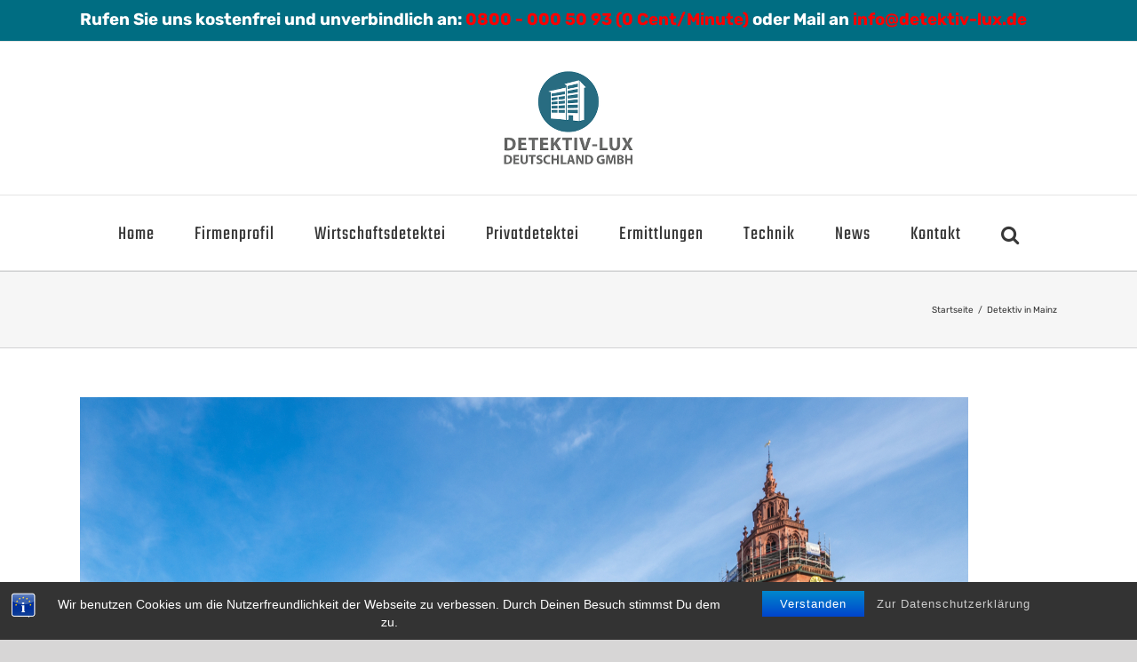

--- FILE ---
content_type: text/html; charset=UTF-8
request_url: https://detektiv-lux.de/detektiv-in-mainz/
body_size: 30739
content:
<!DOCTYPE html>
<html class="avada-html-layout-wide avada-html-header-position-top" lang="de" prefix="og: http://ogp.me/ns# fb: http://ogp.me/ns/fb#">
<head>
	<meta http-equiv="X-UA-Compatible" content="IE=edge" />
	<meta http-equiv="Content-Type" content="text/html; charset=utf-8"/>
	<meta name="viewport" content="width=device-width, initial-scale=1" />
	<meta name='robots' content='index, follow, max-image-preview:large, max-snippet:-1, max-video-preview:-1' />

	<!-- This site is optimized with the Yoast SEO plugin v20.11 - https://yoast.com/wordpress/plugins/seo/ -->
	<title>Detektiv in Mainz - Detektiv-Lux Deutschland GmbH</title>
	<meta name="description" content="Private und wirtschaftliche Ermittlungen am oprativen Standort Mainz. Kostenlose Erstberatung unter 0800 – 000 50 93 (0 Cent/Minute)" />
	<link rel="canonical" href="https://detektiv-lux.de/detektiv-in-mainz/" />
	<meta property="og:locale" content="de_DE" />
	<meta property="og:type" content="article" />
	<meta property="og:title" content="Detektiv in Mainz - Detektiv-Lux Deutschland GmbH" />
	<meta property="og:description" content="Private und wirtschaftliche Ermittlungen am oprativen Standort Mainz. Kostenlose Erstberatung unter 0800 – 000 50 93 (0 Cent/Minute)" />
	<meta property="og:url" content="https://detektiv-lux.de/detektiv-in-mainz/" />
	<meta property="og:site_name" content="Detektiv-Lux Deutschland GmbH" />
	<meta property="article:modified_time" content="2021-01-21T18:51:24+00:00" />
	<meta property="og:image" content="https://detektiv-lux.de/wp-content/uploads/2019/07/Mainz-Detektiv-Detektei-Privatdetektiv-Beobachtungen-Ermittlungen.jpg" />
	<meta property="og:image:width" content="1000" />
	<meta property="og:image:height" content="667" />
	<meta property="og:image:type" content="image/jpeg" />
	<meta name="twitter:label1" content="Geschätzte Lesezeit" />
	<meta name="twitter:data1" content="22 Minuten" />
	<script type="application/ld+json" class="yoast-schema-graph">{"@context":"https://schema.org","@graph":[{"@type":"WebPage","@id":"https://detektiv-lux.de/detektiv-in-mainz/","url":"https://detektiv-lux.de/detektiv-in-mainz/","name":"Detektiv in Mainz - Detektiv-Lux Deutschland GmbH","isPartOf":{"@id":"https://detektiv-lux.de/#website"},"primaryImageOfPage":{"@id":"https://detektiv-lux.de/detektiv-in-mainz/#primaryimage"},"image":{"@id":"https://detektiv-lux.de/detektiv-in-mainz/#primaryimage"},"thumbnailUrl":"https://detektiv-lux.de/wp-content/uploads/2019/07/Mainz-Detektiv-Detektei-Privatdetektiv-Beobachtungen-Ermittlungen.jpg","datePublished":"2019-07-22T09:31:38+00:00","dateModified":"2021-01-21T18:51:24+00:00","description":"Private und wirtschaftliche Ermittlungen am oprativen Standort Mainz. Kostenlose Erstberatung unter 0800 – 000 50 93 (0 Cent/Minute)","inLanguage":"de","potentialAction":[{"@type":"ReadAction","target":["https://detektiv-lux.de/detektiv-in-mainz/"]}]},{"@type":"ImageObject","inLanguage":"de","@id":"https://detektiv-lux.de/detektiv-in-mainz/#primaryimage","url":"https://detektiv-lux.de/wp-content/uploads/2019/07/Mainz-Detektiv-Detektei-Privatdetektiv-Beobachtungen-Ermittlungen.jpg","contentUrl":"https://detektiv-lux.de/wp-content/uploads/2019/07/Mainz-Detektiv-Detektei-Privatdetektiv-Beobachtungen-Ermittlungen.jpg","width":1000,"height":667,"caption":"Privatdetektiv Detektei Detektiv Mainz"},{"@type":"WebSite","@id":"https://detektiv-lux.de/#website","url":"https://detektiv-lux.de/","name":"Detektiv-Lux Deutschland GmbH","description":"","publisher":{"@id":"https://detektiv-lux.de/#organization"},"potentialAction":[{"@type":"SearchAction","target":{"@type":"EntryPoint","urlTemplate":"https://detektiv-lux.de/?s={search_term_string}"},"query-input":"required name=search_term_string"}],"inLanguage":"de"},{"@type":"Organization","@id":"https://detektiv-lux.de/#organization","name":"Detektiv-Lux Deutschland GmbH","url":"https://detektiv-lux.de/","logo":{"@type":"ImageObject","inLanguage":"de","@id":"https://detektiv-lux.de/#/schema/logo/image/","url":"https://detektiv-lux.de/wp-content/uploads/2014/08/Signet_Lux.png","contentUrl":"https://detektiv-lux.de/wp-content/uploads/2014/08/Signet_Lux.png","width":484,"height":484,"caption":"Detektiv-Lux Deutschland GmbH"},"image":{"@id":"https://detektiv-lux.de/#/schema/logo/image/"}}]}</script>
	<!-- / Yoast SEO plugin. -->


<link rel='dns-prefetch' href='//www.googletagmanager.com' />
<link rel="alternate" type="application/rss+xml" title="Detektiv-Lux Deutschland GmbH &raquo; Feed" href="https://detektiv-lux.de/feed/" />
<link rel="alternate" type="application/rss+xml" title="Detektiv-Lux Deutschland GmbH &raquo; Kommentar-Feed" href="https://detektiv-lux.de/comments/feed/" />
					<link rel="shortcut icon" href="https://detektiv-lux.de/wp-content/uploads/2015/04/favicon.ico" type="image/x-icon" />
		
		
		
				
		<meta property="og:title" content="Detektiv in Mainz"/>
		<meta property="og:type" content="article"/>
		<meta property="og:url" content="https://detektiv-lux.de/detektiv-in-mainz/"/>
		<meta property="og:site_name" content="Detektiv-Lux Deutschland GmbH"/>
		<meta property="og:description" content="Ermittlungen, Beobachtungen und vieles andere mehr – mit Ihrem Privatdetektiv für Mainz
    
Die Detektiv Lux Deutschland GmbH mit Sitz in der Rhein-Main-Metropole Frankfurt übernimmt auch Aufträge in der rheinland-pfälzischen Landeshauptstadt Mainz. Gegründet wurde das Unternehmen als eine der damals bundesweit ersten Detekteien im Jahr 1947 in Düsseldorf. Mitte der 1950er-Jahre folgte der"/>

									<meta property="og:image" content="https://detektiv-lux.de/wp-content/uploads/2019/07/Mainz-Detektiv-Detektei-Privatdetektiv-Beobachtungen-Ermittlungen.jpg"/>
							<script type="text/javascript">
/* <![CDATA[ */
window._wpemojiSettings = {"baseUrl":"https:\/\/s.w.org\/images\/core\/emoji\/15.0.3\/72x72\/","ext":".png","svgUrl":"https:\/\/s.w.org\/images\/core\/emoji\/15.0.3\/svg\/","svgExt":".svg","source":{"concatemoji":"https:\/\/detektiv-lux.de\/wp-includes\/js\/wp-emoji-release.min.js?ver=6.6.4"}};
/*! This file is auto-generated */
!function(i,n){var o,s,e;function c(e){try{var t={supportTests:e,timestamp:(new Date).valueOf()};sessionStorage.setItem(o,JSON.stringify(t))}catch(e){}}function p(e,t,n){e.clearRect(0,0,e.canvas.width,e.canvas.height),e.fillText(t,0,0);var t=new Uint32Array(e.getImageData(0,0,e.canvas.width,e.canvas.height).data),r=(e.clearRect(0,0,e.canvas.width,e.canvas.height),e.fillText(n,0,0),new Uint32Array(e.getImageData(0,0,e.canvas.width,e.canvas.height).data));return t.every(function(e,t){return e===r[t]})}function u(e,t,n){switch(t){case"flag":return n(e,"\ud83c\udff3\ufe0f\u200d\u26a7\ufe0f","\ud83c\udff3\ufe0f\u200b\u26a7\ufe0f")?!1:!n(e,"\ud83c\uddfa\ud83c\uddf3","\ud83c\uddfa\u200b\ud83c\uddf3")&&!n(e,"\ud83c\udff4\udb40\udc67\udb40\udc62\udb40\udc65\udb40\udc6e\udb40\udc67\udb40\udc7f","\ud83c\udff4\u200b\udb40\udc67\u200b\udb40\udc62\u200b\udb40\udc65\u200b\udb40\udc6e\u200b\udb40\udc67\u200b\udb40\udc7f");case"emoji":return!n(e,"\ud83d\udc26\u200d\u2b1b","\ud83d\udc26\u200b\u2b1b")}return!1}function f(e,t,n){var r="undefined"!=typeof WorkerGlobalScope&&self instanceof WorkerGlobalScope?new OffscreenCanvas(300,150):i.createElement("canvas"),a=r.getContext("2d",{willReadFrequently:!0}),o=(a.textBaseline="top",a.font="600 32px Arial",{});return e.forEach(function(e){o[e]=t(a,e,n)}),o}function t(e){var t=i.createElement("script");t.src=e,t.defer=!0,i.head.appendChild(t)}"undefined"!=typeof Promise&&(o="wpEmojiSettingsSupports",s=["flag","emoji"],n.supports={everything:!0,everythingExceptFlag:!0},e=new Promise(function(e){i.addEventListener("DOMContentLoaded",e,{once:!0})}),new Promise(function(t){var n=function(){try{var e=JSON.parse(sessionStorage.getItem(o));if("object"==typeof e&&"number"==typeof e.timestamp&&(new Date).valueOf()<e.timestamp+604800&&"object"==typeof e.supportTests)return e.supportTests}catch(e){}return null}();if(!n){if("undefined"!=typeof Worker&&"undefined"!=typeof OffscreenCanvas&&"undefined"!=typeof URL&&URL.createObjectURL&&"undefined"!=typeof Blob)try{var e="postMessage("+f.toString()+"("+[JSON.stringify(s),u.toString(),p.toString()].join(",")+"));",r=new Blob([e],{type:"text/javascript"}),a=new Worker(URL.createObjectURL(r),{name:"wpTestEmojiSupports"});return void(a.onmessage=function(e){c(n=e.data),a.terminate(),t(n)})}catch(e){}c(n=f(s,u,p))}t(n)}).then(function(e){for(var t in e)n.supports[t]=e[t],n.supports.everything=n.supports.everything&&n.supports[t],"flag"!==t&&(n.supports.everythingExceptFlag=n.supports.everythingExceptFlag&&n.supports[t]);n.supports.everythingExceptFlag=n.supports.everythingExceptFlag&&!n.supports.flag,n.DOMReady=!1,n.readyCallback=function(){n.DOMReady=!0}}).then(function(){return e}).then(function(){var e;n.supports.everything||(n.readyCallback(),(e=n.source||{}).concatemoji?t(e.concatemoji):e.wpemoji&&e.twemoji&&(t(e.twemoji),t(e.wpemoji)))}))}((window,document),window._wpemojiSettings);
/* ]]> */
</script>
<style id='wp-emoji-styles-inline-css' type='text/css'>

	img.wp-smiley, img.emoji {
		display: inline !important;
		border: none !important;
		box-shadow: none !important;
		height: 1em !important;
		width: 1em !important;
		margin: 0 0.07em !important;
		vertical-align: -0.1em !important;
		background: none !important;
		padding: 0 !important;
	}
</style>
<style id='classic-theme-styles-inline-css' type='text/css'>
/*! This file is auto-generated */
.wp-block-button__link{color:#fff;background-color:#32373c;border-radius:9999px;box-shadow:none;text-decoration:none;padding:calc(.667em + 2px) calc(1.333em + 2px);font-size:1.125em}.wp-block-file__button{background:#32373c;color:#fff;text-decoration:none}
</style>
<style id='global-styles-inline-css' type='text/css'>
:root{--wp--preset--aspect-ratio--square: 1;--wp--preset--aspect-ratio--4-3: 4/3;--wp--preset--aspect-ratio--3-4: 3/4;--wp--preset--aspect-ratio--3-2: 3/2;--wp--preset--aspect-ratio--2-3: 2/3;--wp--preset--aspect-ratio--16-9: 16/9;--wp--preset--aspect-ratio--9-16: 9/16;--wp--preset--color--black: #000000;--wp--preset--color--cyan-bluish-gray: #abb8c3;--wp--preset--color--white: #ffffff;--wp--preset--color--pale-pink: #f78da7;--wp--preset--color--vivid-red: #cf2e2e;--wp--preset--color--luminous-vivid-orange: #ff6900;--wp--preset--color--luminous-vivid-amber: #fcb900;--wp--preset--color--light-green-cyan: #7bdcb5;--wp--preset--color--vivid-green-cyan: #00d084;--wp--preset--color--pale-cyan-blue: #8ed1fc;--wp--preset--color--vivid-cyan-blue: #0693e3;--wp--preset--color--vivid-purple: #9b51e0;--wp--preset--gradient--vivid-cyan-blue-to-vivid-purple: linear-gradient(135deg,rgba(6,147,227,1) 0%,rgb(155,81,224) 100%);--wp--preset--gradient--light-green-cyan-to-vivid-green-cyan: linear-gradient(135deg,rgb(122,220,180) 0%,rgb(0,208,130) 100%);--wp--preset--gradient--luminous-vivid-amber-to-luminous-vivid-orange: linear-gradient(135deg,rgba(252,185,0,1) 0%,rgba(255,105,0,1) 100%);--wp--preset--gradient--luminous-vivid-orange-to-vivid-red: linear-gradient(135deg,rgba(255,105,0,1) 0%,rgb(207,46,46) 100%);--wp--preset--gradient--very-light-gray-to-cyan-bluish-gray: linear-gradient(135deg,rgb(238,238,238) 0%,rgb(169,184,195) 100%);--wp--preset--gradient--cool-to-warm-spectrum: linear-gradient(135deg,rgb(74,234,220) 0%,rgb(151,120,209) 20%,rgb(207,42,186) 40%,rgb(238,44,130) 60%,rgb(251,105,98) 80%,rgb(254,248,76) 100%);--wp--preset--gradient--blush-light-purple: linear-gradient(135deg,rgb(255,206,236) 0%,rgb(152,150,240) 100%);--wp--preset--gradient--blush-bordeaux: linear-gradient(135deg,rgb(254,205,165) 0%,rgb(254,45,45) 50%,rgb(107,0,62) 100%);--wp--preset--gradient--luminous-dusk: linear-gradient(135deg,rgb(255,203,112) 0%,rgb(199,81,192) 50%,rgb(65,88,208) 100%);--wp--preset--gradient--pale-ocean: linear-gradient(135deg,rgb(255,245,203) 0%,rgb(182,227,212) 50%,rgb(51,167,181) 100%);--wp--preset--gradient--electric-grass: linear-gradient(135deg,rgb(202,248,128) 0%,rgb(113,206,126) 100%);--wp--preset--gradient--midnight: linear-gradient(135deg,rgb(2,3,129) 0%,rgb(40,116,252) 100%);--wp--preset--font-size--small: 12px;--wp--preset--font-size--medium: 20px;--wp--preset--font-size--large: 24px;--wp--preset--font-size--x-large: 42px;--wp--preset--font-size--normal: 16px;--wp--preset--font-size--xlarge: 32px;--wp--preset--font-size--huge: 48px;--wp--preset--spacing--20: 0.44rem;--wp--preset--spacing--30: 0.67rem;--wp--preset--spacing--40: 1rem;--wp--preset--spacing--50: 1.5rem;--wp--preset--spacing--60: 2.25rem;--wp--preset--spacing--70: 3.38rem;--wp--preset--spacing--80: 5.06rem;--wp--preset--shadow--natural: 6px 6px 9px rgba(0, 0, 0, 0.2);--wp--preset--shadow--deep: 12px 12px 50px rgba(0, 0, 0, 0.4);--wp--preset--shadow--sharp: 6px 6px 0px rgba(0, 0, 0, 0.2);--wp--preset--shadow--outlined: 6px 6px 0px -3px rgba(255, 255, 255, 1), 6px 6px rgba(0, 0, 0, 1);--wp--preset--shadow--crisp: 6px 6px 0px rgba(0, 0, 0, 1);}:where(.is-layout-flex){gap: 0.5em;}:where(.is-layout-grid){gap: 0.5em;}body .is-layout-flex{display: flex;}.is-layout-flex{flex-wrap: wrap;align-items: center;}.is-layout-flex > :is(*, div){margin: 0;}body .is-layout-grid{display: grid;}.is-layout-grid > :is(*, div){margin: 0;}:where(.wp-block-columns.is-layout-flex){gap: 2em;}:where(.wp-block-columns.is-layout-grid){gap: 2em;}:where(.wp-block-post-template.is-layout-flex){gap: 1.25em;}:where(.wp-block-post-template.is-layout-grid){gap: 1.25em;}.has-black-color{color: var(--wp--preset--color--black) !important;}.has-cyan-bluish-gray-color{color: var(--wp--preset--color--cyan-bluish-gray) !important;}.has-white-color{color: var(--wp--preset--color--white) !important;}.has-pale-pink-color{color: var(--wp--preset--color--pale-pink) !important;}.has-vivid-red-color{color: var(--wp--preset--color--vivid-red) !important;}.has-luminous-vivid-orange-color{color: var(--wp--preset--color--luminous-vivid-orange) !important;}.has-luminous-vivid-amber-color{color: var(--wp--preset--color--luminous-vivid-amber) !important;}.has-light-green-cyan-color{color: var(--wp--preset--color--light-green-cyan) !important;}.has-vivid-green-cyan-color{color: var(--wp--preset--color--vivid-green-cyan) !important;}.has-pale-cyan-blue-color{color: var(--wp--preset--color--pale-cyan-blue) !important;}.has-vivid-cyan-blue-color{color: var(--wp--preset--color--vivid-cyan-blue) !important;}.has-vivid-purple-color{color: var(--wp--preset--color--vivid-purple) !important;}.has-black-background-color{background-color: var(--wp--preset--color--black) !important;}.has-cyan-bluish-gray-background-color{background-color: var(--wp--preset--color--cyan-bluish-gray) !important;}.has-white-background-color{background-color: var(--wp--preset--color--white) !important;}.has-pale-pink-background-color{background-color: var(--wp--preset--color--pale-pink) !important;}.has-vivid-red-background-color{background-color: var(--wp--preset--color--vivid-red) !important;}.has-luminous-vivid-orange-background-color{background-color: var(--wp--preset--color--luminous-vivid-orange) !important;}.has-luminous-vivid-amber-background-color{background-color: var(--wp--preset--color--luminous-vivid-amber) !important;}.has-light-green-cyan-background-color{background-color: var(--wp--preset--color--light-green-cyan) !important;}.has-vivid-green-cyan-background-color{background-color: var(--wp--preset--color--vivid-green-cyan) !important;}.has-pale-cyan-blue-background-color{background-color: var(--wp--preset--color--pale-cyan-blue) !important;}.has-vivid-cyan-blue-background-color{background-color: var(--wp--preset--color--vivid-cyan-blue) !important;}.has-vivid-purple-background-color{background-color: var(--wp--preset--color--vivid-purple) !important;}.has-black-border-color{border-color: var(--wp--preset--color--black) !important;}.has-cyan-bluish-gray-border-color{border-color: var(--wp--preset--color--cyan-bluish-gray) !important;}.has-white-border-color{border-color: var(--wp--preset--color--white) !important;}.has-pale-pink-border-color{border-color: var(--wp--preset--color--pale-pink) !important;}.has-vivid-red-border-color{border-color: var(--wp--preset--color--vivid-red) !important;}.has-luminous-vivid-orange-border-color{border-color: var(--wp--preset--color--luminous-vivid-orange) !important;}.has-luminous-vivid-amber-border-color{border-color: var(--wp--preset--color--luminous-vivid-amber) !important;}.has-light-green-cyan-border-color{border-color: var(--wp--preset--color--light-green-cyan) !important;}.has-vivid-green-cyan-border-color{border-color: var(--wp--preset--color--vivid-green-cyan) !important;}.has-pale-cyan-blue-border-color{border-color: var(--wp--preset--color--pale-cyan-blue) !important;}.has-vivid-cyan-blue-border-color{border-color: var(--wp--preset--color--vivid-cyan-blue) !important;}.has-vivid-purple-border-color{border-color: var(--wp--preset--color--vivid-purple) !important;}.has-vivid-cyan-blue-to-vivid-purple-gradient-background{background: var(--wp--preset--gradient--vivid-cyan-blue-to-vivid-purple) !important;}.has-light-green-cyan-to-vivid-green-cyan-gradient-background{background: var(--wp--preset--gradient--light-green-cyan-to-vivid-green-cyan) !important;}.has-luminous-vivid-amber-to-luminous-vivid-orange-gradient-background{background: var(--wp--preset--gradient--luminous-vivid-amber-to-luminous-vivid-orange) !important;}.has-luminous-vivid-orange-to-vivid-red-gradient-background{background: var(--wp--preset--gradient--luminous-vivid-orange-to-vivid-red) !important;}.has-very-light-gray-to-cyan-bluish-gray-gradient-background{background: var(--wp--preset--gradient--very-light-gray-to-cyan-bluish-gray) !important;}.has-cool-to-warm-spectrum-gradient-background{background: var(--wp--preset--gradient--cool-to-warm-spectrum) !important;}.has-blush-light-purple-gradient-background{background: var(--wp--preset--gradient--blush-light-purple) !important;}.has-blush-bordeaux-gradient-background{background: var(--wp--preset--gradient--blush-bordeaux) !important;}.has-luminous-dusk-gradient-background{background: var(--wp--preset--gradient--luminous-dusk) !important;}.has-pale-ocean-gradient-background{background: var(--wp--preset--gradient--pale-ocean) !important;}.has-electric-grass-gradient-background{background: var(--wp--preset--gradient--electric-grass) !important;}.has-midnight-gradient-background{background: var(--wp--preset--gradient--midnight) !important;}.has-small-font-size{font-size: var(--wp--preset--font-size--small) !important;}.has-medium-font-size{font-size: var(--wp--preset--font-size--medium) !important;}.has-large-font-size{font-size: var(--wp--preset--font-size--large) !important;}.has-x-large-font-size{font-size: var(--wp--preset--font-size--x-large) !important;}
:where(.wp-block-post-template.is-layout-flex){gap: 1.25em;}:where(.wp-block-post-template.is-layout-grid){gap: 1.25em;}
:where(.wp-block-columns.is-layout-flex){gap: 2em;}:where(.wp-block-columns.is-layout-grid){gap: 2em;}
:root :where(.wp-block-pullquote){font-size: 1.5em;line-height: 1.6;}
</style>
<link rel='stylesheet' id='bst-styles-css' href='https://detektiv-lux.de/wp-content/plugins/bst-dsgvo-cookie/includes/css/style.css?ver=6.6.4' type='text/css' media='all' />
<link rel='stylesheet' id='bst-alert1-css-css' href='https://detektiv-lux.de/wp-content/plugins/bst-dsgvo-cookie/includes/css/bst-mesage.css?ver=6.6.4' type='text/css' media='all' />
<link rel='stylesheet' id='bst-alert2-css-css' href='https://detektiv-lux.de/wp-content/plugins/bst-dsgvo-cookie/includes/css/bst-mesage-flat-theme.css?ver=6.6.4' type='text/css' media='all' />
<link rel='stylesheet' id='fusion-dynamic-css-css' href='https://detektiv-lux.de/wp-content/uploads/fusion-styles/b6474776c3f97aa3535151ea8398d074.min.css?ver=3.8.2' type='text/css' media='all' />
<script type="text/javascript" src="https://detektiv-lux.de/wp-includes/js/jquery/jquery.min.js?ver=3.7.1" id="jquery-core-js"></script>
<script type="text/javascript" src="https://detektiv-lux.de/wp-includes/js/jquery/jquery-migrate.min.js?ver=3.4.1" id="jquery-migrate-js"></script>
<script type="text/javascript" src="https://detektiv-lux.de/wp-content/plugins/revslider/public/assets/js/rbtools.min.js?ver=6.3.2" id="tp-tools-js"></script>
<script type="text/javascript" src="https://detektiv-lux.de/wp-content/plugins/revslider/public/assets/js/rs6.min.js?ver=6.3.2" id="revmin-js"></script>

<!-- Von Site Kit hinzugefügtes Google-Analytics-Snippet -->
<script type="text/javascript" src="https://www.googletagmanager.com/gtag/js?id=G-4373XBVKPD" id="google_gtagjs-js" async></script>
<script type="text/javascript" id="google_gtagjs-js-after">
/* <![CDATA[ */
window.dataLayer = window.dataLayer || [];function gtag(){dataLayer.push(arguments);}
gtag('set', 'linker', {"domains":["detektiv-lux.de"]} );
gtag("js", new Date());
gtag("set", "developer_id.dZTNiMT", true);
gtag("config", "G-4373XBVKPD");
/* ]]> */
</script>

<!-- Ende des von Site Kit hinzugefügten Google-Analytics-Snippets -->
<link rel="https://api.w.org/" href="https://detektiv-lux.de/wp-json/" /><link rel="alternate" title="JSON" type="application/json" href="https://detektiv-lux.de/wp-json/wp/v2/pages/2409" /><link rel="EditURI" type="application/rsd+xml" title="RSD" href="https://detektiv-lux.de/xmlrpc.php?rsd" />
<meta name="generator" content="WordPress 6.6.4" />
<link rel='shortlink' href='https://detektiv-lux.de/?p=2409' />
<link rel="alternate" title="oEmbed (JSON)" type="application/json+oembed" href="https://detektiv-lux.de/wp-json/oembed/1.0/embed?url=https%3A%2F%2Fdetektiv-lux.de%2Fdetektiv-in-mainz%2F" />
<link rel="alternate" title="oEmbed (XML)" type="text/xml+oembed" href="https://detektiv-lux.de/wp-json/oembed/1.0/embed?url=https%3A%2F%2Fdetektiv-lux.de%2Fdetektiv-in-mainz%2F&#038;format=xml" />
<meta name="generator" content="Site Kit by Google 1.104.0" /><script type="text/javascript">document.documentElement.className += " js";</script>
<style type="text/css" id="css-fb-visibility">@media screen and (max-width: 640px){.fusion-no-small-visibility{display:none !important;}body .sm-text-align-center{text-align:center !important;}body .sm-text-align-left{text-align:left !important;}body .sm-text-align-right{text-align:right !important;}body .sm-flex-align-center{justify-content:center !important;}body .sm-flex-align-flex-start{justify-content:flex-start !important;}body .sm-flex-align-flex-end{justify-content:flex-end !important;}body .sm-mx-auto{margin-left:auto !important;margin-right:auto !important;}body .sm-ml-auto{margin-left:auto !important;}body .sm-mr-auto{margin-right:auto !important;}body .fusion-absolute-position-small{position:absolute;top:auto;width:100%;}.awb-sticky.awb-sticky-small{ position: sticky; top: var(--awb-sticky-offset,0); }}@media screen and (min-width: 641px) and (max-width: 1024px){.fusion-no-medium-visibility{display:none !important;}body .md-text-align-center{text-align:center !important;}body .md-text-align-left{text-align:left !important;}body .md-text-align-right{text-align:right !important;}body .md-flex-align-center{justify-content:center !important;}body .md-flex-align-flex-start{justify-content:flex-start !important;}body .md-flex-align-flex-end{justify-content:flex-end !important;}body .md-mx-auto{margin-left:auto !important;margin-right:auto !important;}body .md-ml-auto{margin-left:auto !important;}body .md-mr-auto{margin-right:auto !important;}body .fusion-absolute-position-medium{position:absolute;top:auto;width:100%;}.awb-sticky.awb-sticky-medium{ position: sticky; top: var(--awb-sticky-offset,0); }}@media screen and (min-width: 1025px){.fusion-no-large-visibility{display:none !important;}body .lg-text-align-center{text-align:center !important;}body .lg-text-align-left{text-align:left !important;}body .lg-text-align-right{text-align:right !important;}body .lg-flex-align-center{justify-content:center !important;}body .lg-flex-align-flex-start{justify-content:flex-start !important;}body .lg-flex-align-flex-end{justify-content:flex-end !important;}body .lg-mx-auto{margin-left:auto !important;margin-right:auto !important;}body .lg-ml-auto{margin-left:auto !important;}body .lg-mr-auto{margin-right:auto !important;}body .fusion-absolute-position-large{position:absolute;top:auto;width:100%;}.awb-sticky.awb-sticky-large{ position: sticky; top: var(--awb-sticky-offset,0); }}</style>
<!-- Meta Pixel Code -->
<script type='text/javascript'>
!function(f,b,e,v,n,t,s){if(f.fbq)return;n=f.fbq=function(){n.callMethod?
n.callMethod.apply(n,arguments):n.queue.push(arguments)};if(!f._fbq)f._fbq=n;
n.push=n;n.loaded=!0;n.version='2.0';n.queue=[];t=b.createElement(e);t.async=!0;
t.src=v;s=b.getElementsByTagName(e)[0];s.parentNode.insertBefore(t,s)}(window,
document,'script','https://connect.facebook.net/en_US/fbevents.js?v=next');
</script>
<!-- End Meta Pixel Code -->

      <script type='text/javascript'>
        var url = window.location.href + '?ob=open-bridge';
        fbq('set', 'openbridge', '1066403277091028', url);
      </script>
    <script type='text/javascript'>fbq('init', '1066403277091028', {}, {
    "agent": "wordpress-6.6.4-3.0.12"
})</script><script type='text/javascript'>
    fbq('track', 'PageView', []);
  </script>
<!-- Meta Pixel Code -->
<noscript>
<img height="1" width="1" style="display:none" alt="fbpx"
src="https://www.facebook.com/tr?id=1066403277091028&ev=PageView&noscript=1" />
</noscript>
<!-- End Meta Pixel Code -->
<meta name="generator" content="Powered by Slider Revolution 6.3.2 - responsive, Mobile-Friendly Slider Plugin for WordPress with comfortable drag and drop interface." />
<script type="text/javascript">function setREVStartSize(e){
			//window.requestAnimationFrame(function() {				 
				window.RSIW = window.RSIW===undefined ? window.innerWidth : window.RSIW;	
				window.RSIH = window.RSIH===undefined ? window.innerHeight : window.RSIH;	
				try {								
					var pw = document.getElementById(e.c).parentNode.offsetWidth,
						newh;
					pw = pw===0 || isNaN(pw) ? window.RSIW : pw;
					e.tabw = e.tabw===undefined ? 0 : parseInt(e.tabw);
					e.thumbw = e.thumbw===undefined ? 0 : parseInt(e.thumbw);
					e.tabh = e.tabh===undefined ? 0 : parseInt(e.tabh);
					e.thumbh = e.thumbh===undefined ? 0 : parseInt(e.thumbh);
					e.tabhide = e.tabhide===undefined ? 0 : parseInt(e.tabhide);
					e.thumbhide = e.thumbhide===undefined ? 0 : parseInt(e.thumbhide);
					e.mh = e.mh===undefined || e.mh=="" || e.mh==="auto" ? 0 : parseInt(e.mh,0);		
					if(e.layout==="fullscreen" || e.l==="fullscreen") 						
						newh = Math.max(e.mh,window.RSIH);					
					else{					
						e.gw = Array.isArray(e.gw) ? e.gw : [e.gw];
						for (var i in e.rl) if (e.gw[i]===undefined || e.gw[i]===0) e.gw[i] = e.gw[i-1];					
						e.gh = e.el===undefined || e.el==="" || (Array.isArray(e.el) && e.el.length==0)? e.gh : e.el;
						e.gh = Array.isArray(e.gh) ? e.gh : [e.gh];
						for (var i in e.rl) if (e.gh[i]===undefined || e.gh[i]===0) e.gh[i] = e.gh[i-1];
											
						var nl = new Array(e.rl.length),
							ix = 0,						
							sl;					
						e.tabw = e.tabhide>=pw ? 0 : e.tabw;
						e.thumbw = e.thumbhide>=pw ? 0 : e.thumbw;
						e.tabh = e.tabhide>=pw ? 0 : e.tabh;
						e.thumbh = e.thumbhide>=pw ? 0 : e.thumbh;					
						for (var i in e.rl) nl[i] = e.rl[i]<window.RSIW ? 0 : e.rl[i];
						sl = nl[0];									
						for (var i in nl) if (sl>nl[i] && nl[i]>0) { sl = nl[i]; ix=i;}															
						var m = pw>(e.gw[ix]+e.tabw+e.thumbw) ? 1 : (pw-(e.tabw+e.thumbw)) / (e.gw[ix]);					
						newh =  (e.gh[ix] * m) + (e.tabh + e.thumbh);
					}				
					if(window.rs_init_css===undefined) window.rs_init_css = document.head.appendChild(document.createElement("style"));					
					document.getElementById(e.c).height = newh+"px";
					window.rs_init_css.innerHTML += "#"+e.c+"_wrapper { height: "+newh+"px }";				
				} catch(e){
					console.log("Failure at Presize of Slider:" + e)
				}					   
			//});
		  };</script>
		<script type="text/javascript">
			var doc = document.documentElement;
			doc.setAttribute( 'data-useragent', navigator.userAgent );
		</script>
		
	</head>

<body class="page-template-default page page-id-2409 fusion-image-hovers fusion-pagination-sizing fusion-button_type-flat fusion-button_span-no fusion-button_gradient-linear avada-image-rollover-circle-yes avada-image-rollover-no fusion-has-button-gradient fusion-body ltr fusion-sticky-header no-tablet-sticky-header no-mobile-sticky-header no-mobile-slidingbar no-mobile-totop avada-has-rev-slider-styles fusion-disable-outline fusion-sub-menu-fade mobile-logo-pos-center layout-wide-mode avada-has-boxed-modal-shadow-none layout-scroll-offset-full avada-has-zero-margin-offset-top fusion-top-header menu-text-align-center mobile-menu-design-modern fusion-show-pagination-text fusion-header-layout-v5 avada-responsive avada-footer-fx-none avada-menu-highlight-style-bar fusion-search-form-classic fusion-main-menu-search-overlay fusion-avatar-square avada-dropdown-styles avada-blog-layout-grid avada-blog-archive-layout-grid avada-header-shadow-no avada-menu-icon-position-left avada-has-megamenu-shadow avada-has-mainmenu-dropdown-divider avada-has-mobile-menu-search avada-has-main-nav-search-icon avada-has-breadcrumb-mobile-hidden avada-has-titlebar-bar_and_content avada-has-pagination-padding avada-flyout-menu-direction-fade avada-has-blocks avada-ec-views-v1" data-awb-post-id="2409">
		<a class="skip-link screen-reader-text" href="#content">Zum Inhalt springen</a>

	<div id="boxed-wrapper">
		<div class="fusion-sides-frame"></div>
		<div id="wrapper" class="fusion-wrapper">
			<div id="home" style="position:relative;top:-1px;"></div>
			
				
			<header class="fusion-header-wrapper">
				<div class="fusion-header-v5 fusion-logo-alignment fusion-logo-center fusion-sticky-menu- fusion-sticky-logo- fusion-mobile-logo- fusion-sticky-menu-only fusion-header-menu-align-center fusion-mobile-menu-design-modern">
					
<div class="fusion-secondary-header">
	<div class="fusion-row">
					<div class="fusion-alignleft">
				<div class="fusion-contact-info"><span class="fusion-contact-info-phone-number"><span style="font-size: 14pt;"><strong><span style="color: #ffffff;">Rufen Sie uns kostenfrei und unverbindlich an:</span> <span style="color: #ff0000;">0800 - 000 50 93 (0 Cent/Minute) <span style="color: #ffffff;">oder Mail an</span> info@detektiv-lux.de</span></strong></span></span></div>			</div>
							<div class="fusion-alignright">
				<nav class="fusion-secondary-menu" role="navigation" aria-label="Sekundäres Menü"></nav>			</div>
			</div>
</div>
<div class="fusion-header-sticky-height"></div>
<div class="fusion-sticky-header-wrapper"> <!-- start fusion sticky header wrapper -->
	<div class="fusion-header">
		<div class="fusion-row">
							<div class="fusion-logo" data-margin-top="31px" data-margin-bottom="31px" data-margin-left="0px" data-margin-right="0px">
			<a class="fusion-logo-link"  href="https://detektiv-lux.de/" >

						<!-- standard logo -->
			<img src="https://detektiv-lux.de/wp-content/uploads/2015/11/detektiv-lux-frankfurt.png" srcset="https://detektiv-lux.de/wp-content/uploads/2015/11/detektiv-lux-frankfurt.png 1x" width="150" height="110" alt="Detektiv-Lux Deutschland GmbH Logo" data-retina_logo_url="" class="fusion-standard-logo" />

			
					</a>
		</div>
								<div class="fusion-mobile-menu-icons">
							<a href="#" class="fusion-icon awb-icon-bars" aria-label="Toggle mobile menu" aria-expanded="false"></a>
		
					<a href="#" class="fusion-icon awb-icon-search" aria-label="Toggle mobile search"></a>
		
		
			</div>
			
					</div>
	</div>
	<div class="fusion-secondary-main-menu">
		<div class="fusion-row">
			<nav class="fusion-main-menu" aria-label="Hauptmenü"><div class="fusion-overlay-search">		<form role="search" class="searchform fusion-search-form  fusion-search-form-classic" method="get" action="https://detektiv-lux.de/">
			<div class="fusion-search-form-content">

				
				<div class="fusion-search-field search-field">
					<label><span class="screen-reader-text">Suche nach:</span>
													<input type="search" value="" name="s" class="s" placeholder="Suchen..." required aria-required="true" aria-label="Suchen..."/>
											</label>
				</div>
				<div class="fusion-search-button search-button">
					<input type="submit" class="fusion-search-submit searchsubmit" aria-label="Suche" value="&#xf002;" />
									</div>

				
			</div>


			
		</form>
		<div class="fusion-search-spacer"></div><a href="#" role="button" aria-label="Schließe die Suche" class="fusion-close-search"></a></div><ul id="menu-menue1" class="fusion-menu"><li  id="menu-item-37"  class="menu-item menu-item-type-post_type menu-item-object-page menu-item-home menu-item-37"  data-item-id="37"><a  title="Startseite" href="https://detektiv-lux.de/" class="fusion-bar-highlight"><span class="menu-text">Home</span></a></li><li  id="menu-item-36"  class="menu-item menu-item-type-post_type menu-item-object-page menu-item-36"  data-item-id="36"><a  href="https://detektiv-lux.de/firmenprofil/" class="fusion-bar-highlight"><span class="menu-text">Firmenprofil</span></a></li><li  id="menu-item-35"  class="menu-item menu-item-type-post_type menu-item-object-page menu-item-has-children menu-item-35 fusion-dropdown-menu"  data-item-id="35"><a  href="https://detektiv-lux.de/wirtschaftsdetektei/" class="fusion-bar-highlight"><span class="menu-text">Wirtschaftsdetektei</span></a><ul class="sub-menu"><li  id="menu-item-48"  class="menu-item menu-item-type-post_type menu-item-object-page menu-item-has-children menu-item-48 fusion-dropdown-submenu" ><a  href="https://detektiv-lux.de/arbeitsrecht/" class="fusion-bar-highlight"><span>Arbeitsrecht</span></a><ul class="sub-menu"><li  id="menu-item-2636"  class="menu-item menu-item-type-post_type menu-item-object-page menu-item-2636" ><a  href="https://detektiv-lux.de/arbeitsrecht/professionelle-mitarbeiterueberwachung-durch-erfahrene-detektive/" class="fusion-bar-highlight"><span>Mitarbeiterüberwachung</span></a></li></ul></li><li  id="menu-item-98"  class="menu-item menu-item-type-post_type menu-item-object-page menu-item-98 fusion-dropdown-submenu" ><a  href="https://detektiv-lux.de/strafrecht/" class="fusion-bar-highlight"><span>Strafrecht</span></a></li><li  id="menu-item-64"  class="menu-item menu-item-type-post_type menu-item-object-page menu-item-64 fusion-dropdown-submenu" ><a  href="https://detektiv-lux.de/geschmacksmuster-wettbewerbs-und-patentrecht/" class="fusion-bar-highlight"><span>Geschmacksmuster-, Wettbewerbs- und Patentrecht</span></a></li><li  id="menu-item-69"  class="menu-item menu-item-type-post_type menu-item-object-page menu-item-69 fusion-dropdown-submenu" ><a  href="https://detektiv-lux.de/ladungsfahige-anschrift/" class="fusion-bar-highlight"><span>Ladungsfähige Anschrift</span></a></li><li  id="menu-item-59"  class="menu-item menu-item-type-post_type menu-item-object-page menu-item-59 fusion-dropdown-submenu" ><a  href="https://detektiv-lux.de/abwehr-von-industrie-und-wirtschaftsspionage/" class="fusion-bar-highlight"><span>Abwehr von Industrie- und Wirtschaftsspionage</span></a></li></ul></li><li  id="menu-item-34"  class="menu-item menu-item-type-post_type menu-item-object-page menu-item-has-children menu-item-34 fusion-dropdown-menu"  data-item-id="34"><a  href="https://detektiv-lux.de/privatdetektei/" class="fusion-bar-highlight"><span class="menu-text">Privatdetektei</span></a><ul class="sub-menu"><li  id="menu-item-55"  class="menu-item menu-item-type-post_type menu-item-object-page menu-item-55 fusion-dropdown-submenu" ><a  href="https://detektiv-lux.de/eherecht-sorgerecht-unterhaltsrecht-familienrecht/" class="fusion-bar-highlight"><span>Familienrecht: Ehe-, Sorge- und Unterhaltsrecht</span></a></li><li  id="menu-item-91"  class="menu-item menu-item-type-post_type menu-item-object-page menu-item-91 fusion-dropdown-submenu" ><a  href="https://detektiv-lux.de/vermogensverhaltnisse/" class="fusion-bar-highlight"><span>Vermögensverhältnisse</span></a></li><li  id="menu-item-76"  class="menu-item menu-item-type-post_type menu-item-object-page menu-item-76 fusion-dropdown-submenu" ><a  href="https://detektiv-lux.de/anschrift-zu-telefonnummern/" class="fusion-bar-highlight"><span>Anschrift zu Telefonnummern</span></a></li><li  id="menu-item-88"  class="menu-item menu-item-type-post_type menu-item-object-page menu-item-88 fusion-dropdown-submenu" ><a  href="https://detektiv-lux.de/nachbarschaftsstreit/" class="fusion-bar-highlight"><span>Nachbarschaftsstreit</span></a></li><li  id="menu-item-101"  class="menu-item menu-item-type-post_type menu-item-object-page menu-item-101 fusion-dropdown-submenu" ><a  href="https://detektiv-lux.de/dna-analyse-vaterschaftstest/" class="fusion-bar-highlight"><span>DNA-Analyse / Vaterschaftstest</span></a></li><li  id="menu-item-79"  class="menu-item menu-item-type-post_type menu-item-object-page menu-item-79 fusion-dropdown-submenu" ><a  href="https://detektiv-lux.de/stalking/" class="fusion-bar-highlight"><span>Stalking</span></a></li><li  id="menu-item-94"  class="menu-item menu-item-type-post_type menu-item-object-page menu-item-94 fusion-dropdown-submenu" ><a  href="https://detektiv-lux.de/objektschutz/" class="fusion-bar-highlight"><span>Objektschutz</span></a></li></ul></li><li  id="menu-item-139"  class="menu-item menu-item-type-post_type menu-item-object-page menu-item-139"  data-item-id="139"><a  href="https://detektiv-lux.de/ermittlungen/" class="fusion-bar-highlight"><span class="menu-text">Ermittlungen</span></a></li><li  id="menu-item-136"  class="menu-item menu-item-type-post_type menu-item-object-page menu-item-136"  data-item-id="136"><a  href="https://detektiv-lux.de/technik/" class="fusion-bar-highlight"><span class="menu-text">Technik</span></a></li><li  id="menu-item-1491"  class="menu-item menu-item-type-post_type menu-item-object-page menu-item-1491"  data-item-id="1491"><a  href="https://detektiv-lux.de/news/" class="fusion-bar-highlight"><span class="menu-text">News</span></a></li><li  id="menu-item-1445"  class="menu-item menu-item-type-post_type menu-item-object-page menu-item-1445"  data-item-id="1445"><a  href="https://detektiv-lux.de/kontakt/" class="fusion-bar-highlight"><span class="menu-text">Kontakt</span></a></li><li class="fusion-custom-menu-item fusion-main-menu-search fusion-search-overlay"><a class="fusion-main-menu-icon fusion-bar-highlight" href="#" aria-label="Suche" data-title="Suche" title="Suche" role="button" aria-expanded="false"></a></li></ul></nav>
<nav class="fusion-mobile-nav-holder fusion-mobile-menu-text-align-left" aria-label="Main Menu Mobile"></nav>

			
<div class="fusion-clearfix"></div>
<div class="fusion-mobile-menu-search">
			<form role="search" class="searchform fusion-search-form  fusion-search-form-classic" method="get" action="https://detektiv-lux.de/">
			<div class="fusion-search-form-content">

				
				<div class="fusion-search-field search-field">
					<label><span class="screen-reader-text">Suche nach:</span>
													<input type="search" value="" name="s" class="s" placeholder="Suchen..." required aria-required="true" aria-label="Suchen..."/>
											</label>
				</div>
				<div class="fusion-search-button search-button">
					<input type="submit" class="fusion-search-submit searchsubmit" aria-label="Suche" value="&#xf002;" />
									</div>

				
			</div>


			
		</form>
		</div>
		</div>
	</div>
</div> <!-- end fusion sticky header wrapper -->
				</div>
				<div class="fusion-clearfix"></div>
			</header>
							
						<div id="sliders-container" class="fusion-slider-visibility">
					</div>
				
				
			
			<section class="avada-page-titlebar-wrapper" aria-label="Kopfzeilen-Container">
	<div class="fusion-page-title-bar fusion-page-title-bar-none fusion-page-title-bar-left">
		<div class="fusion-page-title-row">
			<div class="fusion-page-title-wrapper">
				<div class="fusion-page-title-captions">

					
					
				</div>

															<div class="fusion-page-title-secondary">
							<div class="fusion-breadcrumbs"><span class="fusion-breadcrumb-item"><a href="https://detektiv-lux.de" class="fusion-breadcrumb-link"><span >Startseite</span></a></span><span class="fusion-breadcrumb-sep">/</span><span class="fusion-breadcrumb-item"><span  class="breadcrumb-leaf">Detektiv in Mainz</span></span></div>						</div>
									
			</div>
		</div>
	</div>
</section>

						<main id="main" class="clearfix ">
				<div class="fusion-row" style="">
<section id="content" style="width: 100%;">
					<div id="post-2409" class="post-2409 page type-page status-publish has-post-thumbnail hentry">
			<span class="entry-title rich-snippet-hidden">Detektiv in Mainz</span><span class="vcard rich-snippet-hidden"><span class="fn"><a href="https://detektiv-lux.de/author/webmaster01/" title="Beiträge von admin" rel="author">admin</a></span></span><span class="updated rich-snippet-hidden">2021-01-21T19:51:24+01:00</span>
						<div class="fusion-flexslider fusion-flexslider-loading flexslider post-slideshow">
				<ul class="slides">
					<li><a href="https://detektiv-lux.de/wp-content/uploads/2019/07/Mainz-Detektiv-Detektei-Privatdetektiv-Beobachtungen-Ermittlungen.jpg" data-rel="iLightbox[gallery2409]" title="Privatdetektiv Detektei Detektiv Mainz " data-title="Mainz, Detektiv, Detektei, Privatdetektiv, Beobachtungen, Ermittlungen" data-caption="Privatdetektiv Detektei Detektiv Mainz "><img src="https://detektiv-lux.de/wp-content/uploads/2019/07/Mainz-Detektiv-Detektei-Privatdetektiv-Beobachtungen-Ermittlungen.jpg" alt="Detektiv Mainz Detektei Privatdetektiv" /></a></li>				</ul>
			</div>
			
			<div class="post-content">
				<div class="fusion-fullwidth fullwidth-box fusion-builder-row-1 nonhundred-percent-fullwidth non-hundred-percent-height-scrolling" style="background-color: rgba(255,255,255,0);background-position: center center;background-repeat: no-repeat;padding-top:0px;padding-right:0px;padding-bottom:0px;padding-left:0px;margin-bottom: 0px;margin-top: 0px;border-width: 0px 0px 0px 0px;border-color:#eae9e9;border-style:solid;" ><div class="fusion-builder-row fusion-row"><div class="fusion-layout-column fusion_builder_column fusion-builder-column-0 fusion_builder_column_1_1 1_1 fusion-one-full fusion-column-first fusion-column-last" style="margin-top:0px;margin-bottom:0px;"><div class="fusion-column-wrapper fusion-flex-column-wrapper-legacy" style="background-position:left top;background-repeat:no-repeat;-webkit-background-size:cover;-moz-background-size:cover;-o-background-size:cover;background-size:cover;padding: 0px 0px 0px 0px;"><style type="text/css"></style><div class="fusion-title title fusion-title-1 fusion-sep-none fusion-title-text fusion-title-size-one" style="margin-top:0px;margin-right:0px;margin-bottom:31px;margin-left:0px;"><h1 class="title-heading-left" style="margin:0;"><h2>Ermittlungen, Beobachtungen und vieles andere mehr – mit Ihrem Privatdetektiv für Mainz</h2></h1></div><div class="fusion-clearfix"></div></div></div></div></div><div class="fusion-fullwidth fullwidth-box fusion-builder-row-2 nonhundred-percent-fullwidth non-hundred-percent-height-scrolling" style="background-color: rgba(255,255,255,0);background-position: center center;background-repeat: no-repeat;padding-top:0px;padding-right:0px;padding-bottom:0px;padding-left:0px;margin-bottom: 0px;margin-top: 40px;border-width: 0px 0px 0px 0px;border-color:#eae9e9;border-style:solid;" ><div class="fusion-builder-row fusion-row"><div class="fusion-layout-column fusion_builder_column fusion-builder-column-1 fusion_builder_column_1_1 1_1 fusion-one-full fusion-column-first fusion-column-last" style="margin-top:0px;margin-bottom:0px;"><div class="fusion-column-wrapper fusion-flex-column-wrapper-legacy" style="background-position:left top;background-repeat:no-repeat;-webkit-background-size:cover;-moz-background-size:cover;-o-background-size:cover;background-size:cover;padding: 0px 0px 0px 0px;"><div class="fusion-text fusion-text-1"><p>Die Detektiv Lux Deutschland GmbH mit Sitz in der Rhein-Main-Metropole Frankfurt übernimmt auch Aufträge in der rheinland-pfälzischen Landeshauptstadt Mainz. Gegründet wurde das Unternehmen als eine der damals bundesweit ersten Detekteien im Jahr 1947 in Düsseldorf. Mitte der 1950er-Jahre folgte der Umzug nach Frankfurt am Main unter der heutigen Anschrift, vis-à-vis zum Frankfurter Justizzentrum.</p>
<p>Heutzutage, auf der Schwelle zum neuen Jahrzehnt, ist die Detektiv Lux Deutschland GmbH ein leistungsstarkes Unternehmen, ausgestattet mit einer topmodernen Überwachungstechnik sowie mit dem Know-how und der Erfahrung von mehreren Jahrzehnten.</p>
</div><div class="fusion-clearfix"></div></div></div><div class="fusion-layout-column fusion_builder_column fusion-builder-column-2 fusion_builder_column_1_2 1_2 fusion-one-half fusion-column-first" style="width:50%;width:calc(50% - ( ( 4% ) * 0.5 ) );margin-right: 4%;margin-top:0px;margin-bottom:20px;"><div class="fusion-column-wrapper fusion-flex-column-wrapper-legacy" style="background-position:left top;background-repeat:no-repeat;-webkit-background-size:cover;-moz-background-size:cover;-o-background-size:cover;background-size:cover;padding: 0px 0px 0px 0px;"><style type="text/css"></style><div class="fusion-title title fusion-title-2 fusion-sep-none fusion-title-text fusion-title-size-one" style="margin-top:0px;margin-right:0px;margin-bottom:31px;margin-left:0px;"><h1 class="title-heading-left" style="margin:0;"><span style="font-size: 14pt; color: #006d82;"><strong>Inhaltsverzeichnis</strong></span></h1></div><div class="fusion-text fusion-text-2"><ol class="wp-block-list">
<li><a href="#link1">Leistungsportfolio für Privat, Gewerbe und Industrie</a></li>
<li><a href="#link2">Ermittlungen – diskret, 24h national und international</a></li>
<li><a href="#link3"> Privatdetektei – Präzise Detektivarbeit in privaten bis familiären Angelegenheiten</a></li>
<li><a href="#link4">Wirtschaftsdetektei – Kompetent und professionell in Wirtschaftskriminalität</a></li>
<li><a href="#link5">Die Detektiv Lux Deutschland GmbH</a></li>
</ol>
</div><div class="fusion-clearfix"></div></div></div><div class="fusion-layout-column fusion_builder_column fusion-builder-column-3 fusion_builder_column_1_2 1_2 fusion-one-half fusion-column-last" style="width:50%;width:calc(50% - ( ( 4% ) * 0.5 ) );margin-top:0px;margin-bottom:20px;"><div class="fusion-column-wrapper fusion-flex-column-wrapper-legacy" style="background-position:left top;background-repeat:no-repeat;-webkit-background-size:cover;-moz-background-size:cover;-o-background-size:cover;background-size:cover;padding: 0px 0px 0px 0px;"><div class="fusion-video fusion-youtube" style="max-width:600px;max-height:360px;"><div class="video-shortcode"><div class="fluid-width-video-wrapper" style="padding-top:60%;" ><iframe title="YouTube video player 1" src="https://www.youtube.com/embed/qfDTBFjoWGY?wmode=transparent&autoplay=0" width="600" height="360" allowfullscreen allow="autoplay; fullscreen"></iframe></div></div></div><div class="fusion-clearfix"></div></div></div><div class="fusion-layout-column fusion_builder_column fusion-builder-column-4 fusion_builder_column_1_1 1_1 fusion-one-full fusion-column-first fusion-column-last" style="margin-top:0px;margin-bottom:20px;"><div class="fusion-column-wrapper fusion-flex-column-wrapper-legacy" style="background-position:left top;background-repeat:no-repeat;-webkit-background-size:cover;-moz-background-size:cover;-o-background-size:cover;background-size:cover;padding: 0px 0px 0px 0px;"><div class="fusion-text fusion-text-3"><h2 id="link1" class="position">Leistungsportfolio für Privat, Gewerbe und Industrie</h2>
<p>Das Angebotsspektrum der Detektei Lux ist in die drei Bereiche Wirtschaftsdetektei, <a href="https://detektiv-lux.de/privatdetektei/">Privatdetektei </a>und Ermittlungen aufgeteilt. Der heutige Detektiv ist deutlich mehr als ein versteckter Beobachter oder Ermittler. Von ihm als Privatdetektiv werden nicht nur hand-, sondern auch gerichtsfeste Beweise in Wort, Schrift und Bild erwartet. Wenn Behörden und offizielle Stellen nicht mehr weiterwissen oder ihnen rechtliche Möglichkeiten versagt bleiben, dann sind wir als Detektiv gefragt.</p>
<p>Dass wir uns als Privatdetektiv an Recht und Gesetz halten müssen beziehungsweise auch wollen, macht die Arbeit oftmals nicht leicht. Im Bereich unserer Privatdetektei kommt es in den meisten Fällen auf das Ergebnis und weniger darauf an, auf welchem Weg wir dazu gekommen sind. Deutlich anders ist die Situation im Bereich <a href="https://detektiv-lux.de/wirtschaftsdetektei/">Wirtschaftsdetektei</a>. Hier müssen die Ergebnisse aus Ermittlungen und Beobachtungen auf gerichtszulässige Quellen zurückzuführen sein. Wir müssen nachweisen können, was wir wie ermittelt und rausbekommen haben. Der Grat ist vielfach recht schmal bis riskant, auf dem wir uns bei unseren Recherchen bewegen.</p>
</div><div class="fusion-clearfix"></div></div></div></div></div><div class="fusion-fullwidth fullwidth-box fusion-builder-row-3 nonhundred-percent-fullwidth non-hundred-percent-height-scrolling" style="background-color: rgba(255,255,255,0);background-position: center center;background-repeat: no-repeat;padding-top:0px;padding-right:0px;padding-bottom:0px;padding-left:0px;margin-bottom: 0px;margin-top: 0px;border-width: 0px 0px 0px 0px;border-color:#eae9e9;border-style:solid;" ><div class="fusion-builder-row fusion-row"><div class="fusion-layout-column fusion_builder_column fusion-builder-column-5 fusion_builder_column_1_1 1_1 fusion-one-full fusion-column-first fusion-column-last" style="margin-top:0px;margin-bottom:20px;"><div class="fusion-column-wrapper fusion-flex-column-wrapper-legacy" style="background-position:left top;background-repeat:no-repeat;-webkit-background-size:cover;-moz-background-size:cover;-o-background-size:cover;background-size:cover;padding: 0px 0px 0px 0px;"><div class="fusion-text fusion-text-4"><h3 id="link2">Ermittlungen – diskret, 24h national und international</h3>
<p>Ermittlungsarbeit ist erfahrungsgemäß ein Recherchieren im Stillen und im Verborgenen. Außer dem Auftraggeber erfährt niemand, wen und was wir ermitteln. Zum business as usual gehören in unserer Detektei seit jeher die Ermittlungen von Adressen mit erstem oder mit Zweitwohnsitz, die Adressermittlung bei Fehlen einer früheren Anschrift und <a href="https://detektiv-lux.de/ermittlungen/">Ermittlungen</a> sowohl im In- als auch im europäischen Ausland in und außerhalb der Europäischen Union. Im Privatbereich wird ebenso häufig ermittelt wie in der freien Wirtschaft. Der Vermieter lässt über unsere Detektei den zahlungssäumigen Mietnomaden ermitteln, und für das anstehende Gerichtsverfahren wird der Zeuge zur Entlastung des Beklagten gesucht.</p>
<p>Ermitteln heißt für uns das herauszufinden, was der Auftraggeber wissen möchte oder muss und nicht selbst recherchieren möchte. In der Regel ist er mangels Know-how und technischer Ausstattung dazu auch gar nicht in der Lage. So wie in anderen Lebensbereichen werden für Ermittlungen Experten und Spezialisten gebraucht, wie wir sie mit unserer Detektei anbieten. Der ermittelnde Detektiv sollte, wie man sagt hellwach sein; er muss alle Beobachtungen dokumentieren und situationsgerecht bewerten. Der einzelne Beobachtungs- oder Ermittlungsschritt ist als solcher in vielen Fällen kaum bewertbar. Für die Bewertung entscheidend ist einzig und allein die detektivische Gesamtleistung mit ihrem Ergebnis.</p>
</div><div class="fusion-clearfix"></div></div></div></div></div><div class="fusion-fullwidth fullwidth-box fusion-builder-row-4 nonhundred-percent-fullwidth non-hundred-percent-height-scrolling" style="background-color: rgba(255,255,255,0);background-position: center center;background-repeat: no-repeat;padding-top:0px;padding-right:0px;padding-bottom:0px;padding-left:0px;margin-bottom: 0px;margin-top: 0px;border-width: 0px 0px 0px 0px;border-color:#8bc34a;border-style:solid;" ><div class="fusion-builder-row fusion-row"><div class="fusion-layout-column fusion_builder_column fusion-builder-column-6 fusion_builder_column_1_1 1_1 fusion-one-full fusion-column-first fusion-column-last" style="margin-top:0px;margin-bottom:20px;"><div class="fusion-column-wrapper fusion-flex-column-wrapper-legacy" style="background-position:left top;background-repeat:no-repeat;-webkit-background-size:cover;-moz-background-size:cover;-o-background-size:cover;background-size:cover;padding: 0px 0px 0px 0px;"><div class="fusion-text fusion-text-5"><h4 style="text-align: center;"><span style="font-size: 18pt;">Kontaktieren Sie uns jetzt und wir antworten umgehend</span></h4>
</div><div class="fusion-builder-row fusion-builder-row-inner fusion-row"><div class="fusion-layout-column fusion_builder_column_inner fusion-builder-nested-column-0 fusion_builder_column_inner_1_2 1_2 fusion-one-half fusion-column-first" style="width:50%;width:calc(50% - ( ( 4% ) * 0.5 ) );margin-right: 4%;margin-top:0px;margin-bottom:20px;"><div class="fusion-column-wrapper fusion-flex-column-wrapper-legacy" style="background-position:left top;background-repeat:no-repeat;-webkit-background-size:cover;-moz-background-size:cover;-o-background-size:cover;background-size:cover;padding: 0px 0px 0px 0px;"><div class="fusion-text fusion-text-6"><p> <strong>Kostenlose Servicenummer</strong> </p>
</div><span class=" fusion-imageframe imageframe-none imageframe-1 hover-type-none"><img fetchpriority="high" decoding="async" width="400" height="287" alt="kostenlose servicenummer" title="form-phone" src="https://detektiv-lux.de/wp-content/uploads/2014/11/form-phone.jpeg" class="img-responsive wp-image-1323" srcset="https://detektiv-lux.de/wp-content/uploads/2014/11/form-phone-300x215.jpeg 300w, https://detektiv-lux.de/wp-content/uploads/2014/11/form-phone.jpeg 400w" sizes="(max-width: 400px) 100vw, 400px" /></span><div class="fusion-text fusion-text-7"><p>&nbsp;</p>
<p>Die Detektiv-Lux Deutschland GmbH freut sich über Ihre persönliche Anfrage und wird diese umgehend beantworten. Wenn Sie ein persönliches Gespräch wünschen, vergessen Sie bitte nicht Ihre Telefonnummer anzugeben. Bitte geben Sie auch eine Uhrzeit an, damit wir Sie zu einer für Sie angenehmen Zeit erreichen. Sie können uns auch direkt unter der kostenlosen Servicenummer 0800 &#8211; 000 50 93 (0 Cent/Minute) kontaktieren.</p>
</div><div class="fusion-clearfix"></div></div></div><div class="fusion-layout-column fusion_builder_column_inner fusion-builder-nested-column-1 fusion_builder_column_inner_1_2 1_2 fusion-one-half fusion-column-last" style="width:50%;width:calc(50% - ( ( 4% ) * 0.5 ) );margin-top:0px;margin-bottom:20px;"><div class="fusion-column-wrapper fusion-flex-column-wrapper-legacy" style="background-position:left top;background-repeat:no-repeat;-webkit-background-size:cover;-moz-background-size:cover;-o-background-size:cover;background-size:cover;padding: 0px 0px 0px 0px;"><div class="fusion-text fusion-text-8"><p> <strong>Kontaktformular</strong> </p>
</div><div class="fusion-text fusion-text-9"><link rel='stylesheet' id='formidable-css' href='https://detektiv-lux.de/wp-content/plugins/formidable/css/formidableforms.css?ver=712854' type='text/css' media='all' />
<div class="frm_forms  with_frm_style frm_center_submit frm_style_home-style" id="frm_form_8_container" >
<form enctype="multipart/form-data" method="post" class="frm-show-form  frm_pro_form " id="form_hjyoub2"  >
<div class="frm_form_fields ">
<fieldset>
<legend class="frm_hidden">home</legend>

<div class="frm_fields_container">
<input type="hidden" name="frm_action" value="create" />
<input type="hidden" name="form_id" value="8" />
<input type="hidden" name="frm_hide_fields_8" id="frm_hide_fields_8" value="" />
<input type="hidden" name="form_key" value="hjyoub2" />
<input type="hidden" name="item_meta[0]" value="" />
<input type="hidden" id="frm_submit_entry_8" name="frm_submit_entry_8" value="d5ec8748b7" /><input type="hidden" name="_wp_http_referer" value="/detektiv-in-mainz/" /><div id="frm_field_97_container" class="frm_form_field  frm_html_container form-field">
<p style="text-align: center;"><span style="font-size: 18pt; color: #006d82;"><strong>Informieren Sie sich jetzt.</strong></span><br />
<span style="font-size: 18pt; color: #006d82;"><strong> Wir antworten umgehend.</strong></span></p>
</div>
<div id="frm_field_93_container" class="frm_form_field form-field  frm_required_field frm_none_container">
    <label for="field_3bbuc02" class="frm_primary_label">Einzeiliger Text
        <span class="frm_required">*</span>
    </label>
    <input type="text" id="field_3bbuc02" name="item_meta[93]" value=""  placeholder="Name" data-reqmsg="Dieses Feld darf nicht leer sein." aria-required="true" data-invmsg="Einzeiliger Text ist ungültig" aria-invalid="false"  />
    
    
</div>
<div id="frm_field_96_container" class="frm_form_field form-field  frm_none_container">
    <label for="field_dmzz72" class="frm_primary_label">Einzeiliger Text
        <span class="frm_required"></span>
    </label>
    <input type="text" id="field_dmzz72" name="item_meta[96]" value=""  placeholder="Telefon" data-invmsg="Einzeiliger Text ist ungültig" aria-invalid="false"  />
    
    
</div>
<div id="frm_field_94_container" class="frm_form_field form-field  frm_required_field frm_none_container">
    <label for="field_hb6la62" class="frm_primary_label">Email Adresse
        <span class="frm_required">*</span>
    </label>
    <input type="email" id="field_hb6la62" name="item_meta[94]" value=""  placeholder="E-Mail" data-reqmsg="Dieses Feld darf nicht leer sein." aria-required="true" data-invmsg="Email Adresse ist ungültig" aria-invalid="false"  />
    
    
</div>
<div id="frm_field_95_container" class="frm_form_field form-field  frm_none_container">
    <label for="field_tp0hpt2" class="frm_primary_label">Textabsatz
        <span class="frm_required"></span>
    </label>
    <textarea name="item_meta[95]" id="field_tp0hpt2" rows="5"  placeholder="Ihre Nachricht" data-invmsg="Textabsatz ist ungültig" aria-invalid="false"  ></textarea>
    
    
</div>
	<input type="hidden" name="item_key" value="" />
	<input name="frm_state" type="hidden" value="hKTiFXJ0a17W9nUS40PQfV3ZrVW9ZZ/CNe9s2Uikk3s=" /><div class="frm_submit">

<input type="submit" value="Anfrage senden"  class="frm_final_submit" formnovalidate="formnovalidate" />
<img decoding="async" class="frm_ajax_loading" src="https://detektiv-lux.de/wp-content/plugins/formidable/images/ajax_loader.gif" alt="Wird gesendet"/>

</div></div>
</fieldset>
</div>
</form>
</div>

</div><div class="fusion-clearfix"></div></div></div></div><div class="fusion-clearfix"></div></div></div></div></div><div class="fusion-fullwidth fullwidth-box fusion-builder-row-5 nonhundred-percent-fullwidth non-hundred-percent-height-scrolling" style="background-color: rgba(255,255,255,0);background-position: center center;background-repeat: no-repeat;padding-top:0px;padding-right:0px;padding-bottom:0px;padding-left:0px;margin-bottom: 0px;margin-top: 0px;border-width: 0px 0px 0px 0px;border-color:#eae9e9;border-style:solid;" ><div class="fusion-builder-row fusion-row"><div class="fusion-layout-column fusion_builder_column fusion-builder-column-7 fusion_builder_column_1_1 1_1 fusion-one-full fusion-column-first fusion-column-last" style="margin-top:0px;margin-bottom:20px;"><div class="fusion-column-wrapper fusion-flex-column-wrapper-legacy" style="background-position:left top;background-repeat:no-repeat;-webkit-background-size:cover;-moz-background-size:cover;-o-background-size:cover;background-size:cover;padding: 0px 0px 0px 0px;"><div class="fusion-text fusion-text-10"><h3 id="link3">Privatdetektei – Präzise Detektivarbeit in privaten bis familiären Angelegenheiten</h3>
<p>Bei seinem ersten Gespräch in unserer Detektei hat der Auftraggeber in vielen Fällen einen bloßen Verdacht. Von uns als Privatdetektiv wird erwartet, dass daraus mit unseren Beobachtungen und Ermittlungen handfeste Beweise werden. Dabei geht es erfahrungsgemäß um private, persönliche und familiäre Vorgänge, nicht selten im engsten Familienkreis. Zu den gängigen Aufträgen gehören Beobachtungen sowie Observationen von Familienangehörigen in allen Generationen, Ermittlungen im Nachbarschaftsstreit oder in Vermögensverhältnissen, bis hin zu Stalking oder zum Vaterschaftstest.</p>
<p>Jede einzelne Ermittlung ist wie ein Projekt mit feststehendem Anfang und Ende. Zum Abschluss erhält der Auftraggeber einen ausführlichen Ermittlungsbericht jeweils ausgedruckt und als Datei. Wir ermitteln in allen Angelegenheiten sowohl im Zivil- als auch im Strafrecht. Bei der täglichen Ermittlungsarbeit kommt unserer Detektei ein bundesweites Netzwerk zugute, das wir in den vergangenen Jahren und Jahrzehnten aufgebaut haben und sorgfältig pflegen. Es hilft uns dabei, für schwierige Fälle oftmals so einfache wie schnelle Lösungen zu finden.</p>
</div><div class="fusion-clearfix"></div></div></div></div></div><div class="fusion-fullwidth fullwidth-box fusion-builder-row-6 nonhundred-percent-fullwidth non-hundred-percent-height-scrolling" style="background-color: rgba(255,255,255,0);background-position: center center;background-repeat: no-repeat;padding-top:0px;padding-right:0px;padding-bottom:0px;padding-left:0px;margin-bottom: 0px;margin-top: 0px;border-width: 0px 0px 0px 0px;border-color:#eae9e9;border-style:solid;" ><div class="fusion-builder-row fusion-row"><div class="fusion-layout-column fusion_builder_column fusion-builder-column-8 fusion_builder_column_1_1 1_1 fusion-one-full fusion-column-first fusion-column-last" style="margin-top:0px;margin-bottom:20px;"><div class="fusion-column-wrapper fusion-flex-column-wrapper-legacy" style="background-position:left top;background-repeat:no-repeat;-webkit-background-size:cover;-moz-background-size:cover;-o-background-size:cover;background-size:cover;padding: 0px 0px 0px 0px;"><div class="fusion-text fusion-text-11"><h3 id="link4">Wirtschaftsdetektei – Kompetent und professionell in Wirtschaftskriminalität</h3>
<p>Wirtschaftsdelikte sind für das betroffene Unternehmen ein ernsthaftes bis delikates Problem. In vielen Fällen wird bewusst und von Beginn an auf die Mitarbeit der Polizei verzichtet. Unter dem Begriff Wirtschaftskriminalität werden sämtliche Betrugsformen nebst einer Vielzahl an weiteren Delikten aus dem Strafrecht und anderen Gesetzen subsumiert. Im Grunde genommen handelt es sich ab dem Moment um ein Wirtschaftsdelikt, wenn dem Unternehmen ein vorsätzlicher oder fahrlässiger Schaden zugefügt wird. Das beginnt beim Gründungsschwindel und reicht bis hin zur geplanten Insolvenzverschleppung. Wirtschaftsdelikte sind immer betrügerisch mit dem häufigsten Ziel, von einem Sachschaden zu profitieren.</p>
<p>Zu den eher komplizierten, mittlerweile jedoch alltäglichen Wirtschaftsdelikten gehören die Kursmanipulation an der Börse, Produktpiraterie, das Vorenthalten oder Veruntreuen von Arbeitsentgelt, die unterlassene Abführung von Sozialversicherungsbeiträgen sowie vermehrt auch Wettbewerbsdelikte unter Mitbewerbern. Ergänzend zu den klassischen Beobachtungen und Ermittlungen unterhält unsere Detektei verschiedene Tarnfirmen, auch für die Region Mainz und Umgebung. Sie ermöglichen uns ein Auftreten als Anbieter oder Abnehmer im Wirtschaftsleben B2B und B2C. Heutzutage gehören Lauschangriffe und das Computer-Hacking zu Wirtschaftsdelikten mit ihrem Ursprung im europäischen bis außereuropäischen Ausland. Der betroffene Unternehmer ist ohne eine zuverlässige und diskrete Detektei hilflos bis machtlos.</p>
</div><div class="fusion-clearfix"></div></div></div><div class="fusion-layout-column fusion_builder_column fusion-builder-column-9 fusion_builder_column_1_1 1_1 fusion-one-full fusion-column-first fusion-column-last" style="margin-top:0px;margin-bottom:20px;"><div class="fusion-column-wrapper fusion-flex-column-wrapper-legacy" style="background-position:left top;background-repeat:no-repeat;-webkit-background-size:cover;-moz-background-size:cover;-o-background-size:cover;background-size:cover;padding: 0px 0px 0px 0px;"><div class="fusion-text fusion-text-12"><h4><span style="font-size: 14pt;">Fallbeispiel: Mitarbeiterüberwachung in Mainz und Umgebung</span></h4>
</div><div class="fusion-clearfix"></div></div></div><div class="fusion-layout-column fusion_builder_column fusion-builder-column-10 fusion_builder_column_1_1 1_1 fusion-one-full fusion-column-first fusion-column-last" style="margin-top:0px;margin-bottom:20px;"><div class="fusion-column-wrapper fusion-flex-column-wrapper-legacy" style="background-position:left top;background-repeat:no-repeat;-webkit-background-size:cover;-moz-background-size:cover;-o-background-size:cover;background-size:cover;background-color:#e5e5e5;padding: 20px 20px 0px 20px;"><div class="fusion-text fusion-text-13"><p>Unsere Detektei hat von einem Unternehmer aus Nieder-Olm den Auftrag erhalten, einen seiner Mitarbeiter zu beobachten. Es steht der Vorwurf des Arbeitszeitbetrugs im Raum. Der Mitarbeiter ist als Bauaufseher angestellt und plant selbstständig seine Einsätze außer Haus und steht im Verdacht, mehrfach in der Woche früher in den Feierabend zu gehen.</p>
<p>Unsere Detektive haben montagmorgens um 6 Uhr die Beobachtung am Wohnort des Mitarbeiters in Mainz aufgenommen. Sie haben sich einen geeigneten Beobachtungsplatz mit Blickrichtung zum Hauseingang gesucht und sein Erscheinen abgewartet. Generell empfiehlt es sich bei den meisten Beobachtungen diese in den frühen Morgenstunden aufzunehmen, um sicherzustellen, dass die angefragte Person auch anzutreffen ist. Gegen 06.30 Uhr ist der Mitarbeiter in Erscheinung getreten und mit seinem Firmenwagen auf eine Baustelle in Mainz gefahren. Unsere Detektive sind ihm unauffällig gefolgt und konnten sehen, dass er vor einem Baucontainer parkte und diesen auch betritt. Im weiteren Verlauf hat der Mitarbeiter mehrere Baustellen in Mainz und Ingelheim angefahren und ist seiner Arbeit nachgegangen. Um 12.30 Uhr ist er jedoch von einer Baustelle in Ingelheim in Richtung seines Wohnortes nach Mainz-Mombach gefahren. Hier hat er um 12.50 Uhr mehrere Straßen von seiner Wohnanschrift entfernt geparkt und ist zu Fuß nach Hause gegangen.</p>
<p>Vermutlich wollte er so verhindern, dass die Kollegen oder andere Personen sein Fahrzeug um diese Uhrzeit zu Hause geparkt stehen sehen. Unsere Detektive konnten ihn beim Einparken und auf dem Fußweg nach Hause mehrfach fotografieren und filmen und so gerichtsverwertbar festhalten, dass der Mitarbeiter um über 2 Stunden verfrüht Feierabend macht. Um sicherzustellen, dass er sein Haus nicht mehr zum Arbeiten verlässt, haben unsere Detektive die Beobachtung bis 19 Uhr fortgeführt. So konnte ausgeschlossen werden, dass der Mitarbeiter doch noch weitere Baustellen aufsucht und nur eine längere Mittagspause machte.</p>
<p>Am nächsten Tag wurde die Beobachtung erneut um 6 Uhr aufgenommen. Das Fahrzeug des Mitarbeiters steht wie am Vortag abgestellt, noch immer am gleichen Standort geparkt. Unsere Detektive haben sich wieder einen geeigneten Beobachtungsplatz gesucht und das Erscheinen abgewartet. Der Mitarbeiter kam erneut um 06.30 Uhr aus dem Haus, ging zu seinem Fahrzeug und ist erstmal in die Firma des Auftraggebers nach Nieder-Olm gefahren. Gegen 9 Uhr hat er die Firma verlassen und ist auf eine Großbaustelle nach Rüsselsheim gefahren. Hier konnten unsere Detektive beobachten, wie er sich auf der Baustelle aufhält und mit Kollegen redet. Im Anschluss ist er von Rüsselheim nach Ginsheim-Gustavsburg auf eine weitere Baustelle gefahren. Nach nur kurzem Aufenthalt ist er wieder in Richtung Mainz davongefahren, so dass er wie am Vortag gegen 13 Uhr zu Hause in Mainz-Mombach war. Unsere Detektive haben die Beobachtung erneut bis um 19 Uhr durchgeführt um sicherzustellen, dass der Mitarbeiter nicht doch noch einmal arbeiten geht.</p>
<p>Auch an diesem Beobachtungstag hat der Mitarbeiter wieder über 2,5 Stunden früher Feierabend gemacht. Die restliche Woche verlief nach dem gleichen Muster. Der Mitarbeiter hat pünktlich morgens um 06.30 Uhr das Haus verlassen, hat seine Baustellen im Umfeld von Mainz angefahren und war immer spätestens um 13 Uhr zu Hause. Die in Anschluss von unseren Detektiven durchgeführten Ermittlungen ergaben, dass der Mitarbeiter nach Schulschluss ab mittags auf sein Kind aufpassen musste, da seine Ehefrau ab diesen Zeitpunkt bei ihrer neuen Arbeitsstelle arbeitete.</p>
<p>Im Anschluss an die Beobachtung haben unsere Detektive dem Auftraggeber die Beobachtungsberichte und Aufnahmen übergeben. Mit den von unseren Detektiven dokumentierten und gerichtsverwertbaren Beweisen konnte er arbeitsrechtliche Maßnahmen gegen den Mitarbeiter einleiten.</p>
</div><div class="fusion-clearfix"></div></div></div></div></div><div class="fusion-fullwidth fullwidth-box fusion-builder-row-7 nonhundred-percent-fullwidth non-hundred-percent-height-scrolling" style="background-color: rgba(255,255,255,0);background-position: center center;background-repeat: no-repeat;padding-top:0px;padding-right:0px;padding-bottom:0px;padding-left:0px;margin-bottom: 0px;margin-top: 0px;border-width: 0px 0px 0px 0px;border-color:#eae9e9;border-style:solid;" ><div class="fusion-builder-row fusion-row"><div class="fusion-layout-column fusion_builder_column fusion-builder-column-11 fusion_builder_column_1_1 1_1 fusion-one-full fusion-column-first fusion-column-last" style="margin-top:0px;margin-bottom:20px;"><div class="fusion-column-wrapper fusion-flex-column-wrapper-legacy" style="background-position:left top;background-repeat:no-repeat;-webkit-background-size:cover;-moz-background-size:cover;-o-background-size:cover;background-size:cover;padding: 0px 0px 0px 0px;"><div class="fusion-text fusion-text-14"><h3 id="link5">Die Detektiv Lux Deutschland GmbH</h3>
<p>Wir arbeiten seit jeher und auch zukünftig ausschließlich mit hauseigenen Detektiven. Diese verfügen wahlweise über eine abgeschlossene Ausbildung oder Studium. Unsere Detektei verzichtet bewusst sowohl auf Subunternehmer als auch auf freie Mitarbeiter. Jeder Detektiv ist bei unserer Detektei festangestellt.</p>
<p>Für weitergehende Informationen empfehlen wir Ihnen einen Besuch auf unserer Homepage unter www.detektiv-lux.de oder eine kostenlose Erstberatung. Telefonisch sind wir unter der kostenlosen Rufnummer 0800-0005093 (0 Cent/Min.) erreichbar, und per E-Mail unter info@detektiv-lux.de .</p>
</div><div class="fusion-clearfix"></div></div></div></div></div>							</div>
																													</div>
	</section>
						
					</div>  <!-- fusion-row -->
				</main>  <!-- #main -->
				
				
								
					
		<div class="fusion-footer">
					
	<footer class="fusion-footer-widget-area fusion-widget-area">
		<div class="fusion-row">
			<div class="fusion-columns fusion-columns-4 fusion-widget-area">
				
																									<div class="fusion-column col-lg-3 col-md-3 col-sm-3">
							<section id="custom_html-3" class="widget_text fusion-footer-widget-column widget widget_custom_html" style="border-style: solid;border-color:transparent;border-width:0px;"><div class="textwidget custom-html-widget"></div><div style="clear:both;"></div></section><section id="text-10" class="fusion-footer-widget-column widget widget_text"><h4 class="widget-title">Kontakt</h4>			<div class="textwidget"><p>Detektiv Lux Deutschland GmbH</p>
<p>Zeil 44,  60313 Frankfurt am Main Deutschland</p>
<table>
<tbody>
<tr>
<td>Telefon:</td>
<td>+49 (0)69 – 204 11</td>
</tr>
<tr>
<td>Telefax:</td>
<td>+49 (0)69 – 28 17 95</td>
</tr>
<tr>
<td>E-Mail:</td>
<td><a href="mailto:info@detektiv-lux.de">info@detektiv-lux.de</a></td>
</tr>
</tbody>
</table>
</div>
		<div style="clear:both;"></div></section>																					</div>
																										<div class="fusion-column col-lg-3 col-md-3 col-sm-3">
							
		<section id="recent-posts-2" class="fusion-footer-widget-column widget widget_recent_entries">
		<h4 class="widget-title">Neueste Beiträge</h4>
		<ul>
											<li>
					<a href="https://detektiv-lux.de/wirtschaftsermittlungen-durch-die-detektiv-lux-deutschland-gmbh/">Wirtschaftsermittlungen durch die Detektiv-Lux Deutschland GmbH</a>
									</li>
											<li>
					<a href="https://detektiv-lux.de/detektiv-lux-deutschland-gmbh-ihre-professionelle-detektei-in-frankfurt-weltweit-im-einsatz/">Detektiv-Lux Deutschland GmbH – Ihre professionelle Detektei in Frankfurt &#038; weltweit im Einsatz</a>
									</li>
											<li>
					<a href="https://detektiv-lux.de/%f0%9f%94%8d-diskret-professionell-vor-ort-ihre-detektei-in-frankfurt-rhein-main/">&#x1f50d; Diskret. Professionell. Vor Ort – Ihre Detektei in Frankfurt &#038; Rhein-Main</a>
									</li>
											<li>
					<a href="https://detektiv-lux.de/detektive-und-ihre-arbeit-ein-blick-hinter-die-kulissen/">Detektive und ihre Arbeit: Ein Blick hinter die Kulissen</a>
									</li>
					</ul>

		<div style="clear:both;"></div></section>																					</div>
																										<div class="fusion-column col-lg-3 col-md-3 col-sm-3">
							<section id="custom_html-2" class="widget_text fusion-footer-widget-column widget widget_custom_html"><h4 class="widget-title">Bewertungen unserer Kunden</h4><div class="textwidget custom-html-widget">eKomi
<!-- eKomiWidget START -->
<div id="eKomiWidget_default"></div>
<!-- eKomiWidget END -->

<!-- eKomiLoader START, only needed once per page -->
<script type="text/javascript"> 
	(function(){
		eKomiIntegrationConfig = new Array(
			{certId:'DCB96CC5D010DB0'}
		);
		if(typeof eKomiIntegrationConfig != "undefined"){for(var eKomiIntegrationLoop=0;eKomiIntegrationLoop<eKomiIntegrationConfig.length;eKomiIntegrationLoop++){
			var eKomiIntegrationContainer = document.createElement('script');
			eKomiIntegrationContainer.type = 'text/javascript'; eKomiIntegrationContainer.defer = true;
			eKomiIntegrationContainer.src = (document.location.protocol=='https:'?'https:':'http:') +"//connect.ekomi.de/integration_1417344049/" + eKomiIntegrationConfig[eKomiIntegrationLoop].certId + ".js";
			document.getElementsByTagName("head")[0].appendChild(eKomiIntegrationContainer);
		}}else{if('console' in window){ console.error('connectEkomiIntegration - Cannot read eKomiIntegrationConfig'); }}
	})();
</script>
<!-- eKomiLoader END, only needed once per page -->
11880.com
<!-- werkenntdenBESTEN.de HTML Widget -->
<div id="wkdb-widget"></div>
<script type="text/javascript" src="https://download.werkenntdenbesten.de/widget-%40ZMzA9btHdYAcKmyn4iwWU8eOyL4VsdgXpSCAXFqcbRm8kNil9KvqaH8KypkLKVnXkpmU9fHcONbOqERfmWccSvNTs%2BeuJFKwVYyuXJkKOHzMx4hKJ7q44dduxCowkaW40EIb6RQXysoCMvrQVz2K1cxtTX33pXGiLw9g5Hxz5roX.js" async></script></div><div style="clear:both;"></div></section>																					</div>
																										<div class="fusion-column fusion-column-last col-lg-3 col-md-3 col-sm-3">
							<section id="text-9" class="fusion-footer-widget-column widget widget_text"><h4 class="widget-title">Nützliche Links</h4>			<div class="textwidget"><ul>
<li><a title="Impressum" href="https://detektiv-lux.de/impressum/" target="_blank" rel="noopener">Impressum</a></li>
<li><a title="Datenschutzerklärung" href="https://detektiv-lux.de/datenschutzerklaerung/" target="_blank" rel="noopener">Datenschutzerklärung</a></li>
<li><a title="Presseberichte" href="https://detektiv-lux.de/presseberichte-detektiv-lux/" target="_blank" rel="noopener">Presseberichte</a></li>
</ul>
<p><script src="//smarticon.geotrust.com/si.js" type="text/javascript"></script></p>
</div>
		<div style="clear:both;"></div></section><section id="shariff-2" class="fusion-footer-widget-column widget Shariff"><div class="shariff"><ul class="shariff-buttons theme-default orientation-horizontal buttonsize-medium"><li class="shariff-button mastodon shariff-nocustomcolor" style="background-color:#563ACC"><a href="https://s2f.kytta.dev/?text=Detektiv%20in%20Mainz%20-%20Detektiv-Lux%20Deutschland%20GmbH https%3A%2F%2Fdetektiv-lux.de%2Fdetektiv-in-mainz%2F" title="Bei Mastodon teilen" aria-label="Bei Mastodon teilen" role="button" rel="noopener nofollow" class="shariff-link" style="; background-color:#6364FF; color:#fff" target="_blank"><span class="shariff-icon" style=""><svg width="75" height="79" viewBox="0 0 75 79" fill="none" xmlns="http://www.w3.org/2000/svg"><path d="M37.813-.025C32.462-.058 27.114.13 21.79.598c-8.544.621-17.214 5.58-20.203 13.931C-1.12 23.318.408 32.622.465 41.65c.375 7.316.943 14.78 3.392 21.73 4.365 9.465 14.781 14.537 24.782 15.385 7.64.698 15.761-.213 22.517-4.026a54.1 54.1 0 0 0 .01-6.232c-6.855 1.316-14.101 2.609-21.049 1.074-3.883-.88-6.876-4.237-7.25-8.215-1.53-3.988 3.78-.43 5.584-.883 9.048 1.224 18.282.776 27.303-.462 7.044-.837 14.26-4.788 16.65-11.833 2.263-6.135 1.215-12.79 1.698-19.177.06-3.84.09-7.692-.262-11.52C72.596 7.844 63.223.981 53.834.684a219.453 219.453 0 0 0-16.022-.71zm11.294 12.882c5.5-.067 10.801 4.143 11.67 9.653.338 1.48.471 3 .471 4.515v21.088h-8.357c-.07-7.588.153-15.182-.131-22.765-.587-4.368-7.04-5.747-9.672-2.397-2.422 3.04-1.47 7.155-1.67 10.735v6.392h-8.307c-.146-4.996.359-10.045-.404-15.002-1.108-4.218-7.809-5.565-10.094-1.666-1.685 3.046-.712 6.634-.976 9.936v14.767h-8.354c.109-8.165-.238-16.344.215-24.5.674-5.346 5.095-10.389 10.676-10.627 4.902-.739 10.103 2.038 12.053 6.631.375 1.435 1.76 1.932 1.994.084 1.844-3.704 5.501-6.739 9.785-6.771.367-.044.735-.068 1.101-.073z"/><defs><linearGradient id="paint0_linear_549_34" x1="37.0692" y1="0" x2="37.0692" y2="79" gradientUnits="userSpaceOnUse"><stop stop-color="#6364FF"/><stop offset="1" stop-color="#563ACC"/></linearGradient></defs></svg></span><span class="shariff-text">teilen</span>&nbsp;</a></li><li class="shariff-button facebook shariff-nocustomcolor" style="background-color:#4273c8"><a href="https://www.facebook.com/sharer/sharer.php?u=https%3A%2F%2Fdetektiv-lux.de%2Fdetektiv-in-mainz%2F" title="Bei Facebook teilen" aria-label="Bei Facebook teilen" role="button" rel="nofollow" class="shariff-link" style="; background-color:#3b5998; color:#fff" target="_blank"><span class="shariff-icon" style=""><svg width="32px" height="20px" xmlns="http://www.w3.org/2000/svg" viewBox="0 0 18 32"><path fill="#3b5998" d="M17.1 0.2v4.7h-2.8q-1.5 0-2.1 0.6t-0.5 1.9v3.4h5.2l-0.7 5.3h-4.5v13.6h-5.5v-13.6h-4.5v-5.3h4.5v-3.9q0-3.3 1.9-5.2t5-1.8q2.6 0 4.1 0.2z"/></svg></span><span class="shariff-text">teilen</span>&nbsp;</a></li><li class="shariff-button linkedin shariff-nocustomcolor" style="background-color:#1488bf"><a href="https://www.linkedin.com/sharing/share-offsite/?url=https%3A%2F%2Fdetektiv-lux.de%2Fdetektiv-in-mainz%2F" title="Bei LinkedIn teilen" aria-label="Bei LinkedIn teilen" role="button" rel="noopener nofollow" class="shariff-link" style="; background-color:#0077b5; color:#fff" target="_blank"><span class="shariff-icon" style=""><svg width="32px" height="20px" xmlns="http://www.w3.org/2000/svg" viewBox="0 0 27 32"><path fill="#0077b5" d="M6.2 11.2v17.7h-5.9v-17.7h5.9zM6.6 5.7q0 1.3-0.9 2.2t-2.4 0.9h0q-1.5 0-2.4-0.9t-0.9-2.2 0.9-2.2 2.4-0.9 2.4 0.9 0.9 2.2zM27.4 18.7v10.1h-5.9v-9.5q0-1.9-0.7-2.9t-2.3-1.1q-1.1 0-1.9 0.6t-1.2 1.5q-0.2 0.5-0.2 1.4v9.9h-5.9q0-7.1 0-11.6t0-5.3l0-0.9h5.9v2.6h0q0.4-0.6 0.7-1t1-0.9 1.6-0.8 2-0.3q3 0 4.9 2t1.9 6z"/></svg></span><span class="shariff-text">mitteilen</span>&nbsp;</a></li><li class="shariff-button info shariff-nocustomcolor" style="background-color:#eee"><a href="http://ct.de/-2467514" title="Weitere Informationen" aria-label="Weitere Informationen" role="button" rel="noopener " class="shariff-link" style="; background-color:#fff; color:#fff" target="_blank"><span class="shariff-icon" style=""><svg width="32px" height="20px" xmlns="http://www.w3.org/2000/svg" viewBox="0 0 11 32"><path fill="#999" d="M11.4 24v2.3q0 0.5-0.3 0.8t-0.8 0.4h-9.1q-0.5 0-0.8-0.4t-0.4-0.8v-2.3q0-0.5 0.4-0.8t0.8-0.4h1.1v-6.8h-1.1q-0.5 0-0.8-0.4t-0.4-0.8v-2.3q0-0.5 0.4-0.8t0.8-0.4h6.8q0.5 0 0.8 0.4t0.4 0.8v10.3h1.1q0.5 0 0.8 0.4t0.3 0.8zM9.2 3.4v3.4q0 0.5-0.4 0.8t-0.8 0.4h-4.6q-0.4 0-0.8-0.4t-0.4-0.8v-3.4q0-0.4 0.4-0.8t0.8-0.4h4.6q0.5 0 0.8 0.4t0.4 0.8z"/></svg></span></a></li></ul></div><div style="clear:both"></div></section>																					</div>
																											
				<div class="fusion-clearfix"></div>
			</div> <!-- fusion-columns -->
		</div> <!-- fusion-row -->
	</footer> <!-- fusion-footer-widget-area -->

	
	<footer id="footer" class="fusion-footer-copyright-area">
		<div class="fusion-row">
			<div class="fusion-copyright-content">

				<div class="fusion-copyright-notice">
		<div>
		© 2018 Detektiv-Lux Deutschland GmbH	</div>
</div>
<div class="fusion-social-links-footer">
	</div>

			</div> <!-- fusion-fusion-copyright-content -->
		</div> <!-- fusion-row -->
	</footer> <!-- #footer -->
		</div> <!-- fusion-footer -->

		
					<div class="fusion-sliding-bar-wrapper">
											</div>

												</div> <!-- wrapper -->
		</div> <!-- #boxed-wrapper -->
		<div class="fusion-top-frame"></div>
		<div class="fusion-bottom-frame"></div>
		<div class="fusion-boxed-shadow"></div>
		<a class="fusion-one-page-text-link fusion-page-load-link" tabindex="-1" href="#" aria-hidden="true">Page load link</a>

		<div class="avada-footer-scripts">
			       
				<div id="BSTDSGVOCookiInfo" style="display:none">
			<div style="font-size:28px;margin-top:0px;margin-bottom:5px;padding-top:0px;">Hinweispflicht zu Cookies</div>
			<p style="font-size:14px;line-height:18px;margin-bottom:5px">Webseitenbetreiber müssen, um Ihre Webseiten DSGVO konform zu publizieren, ihre Besucher auf die Verwendung von Cookies hinweisen und darüber informieren, dass bei weiterem Besuch der Webseite von der Einwilligung des Nutzers 
in die Verwendung von Cookies ausgegangen wird.</p>
<P style="font-size:14px;font-weight:bold;line-height:18px;margin-bottom:20px">Der eingeblendete Hinweis Banner dient dieser Informationspflicht.</p>
<P style="font-size:14px;font-weight:normal;line-height:18px;margin-bottom:20px">Sie können das Setzen von Cookies in Ihren Browser Einstellungen allgemein oder für bestimmte Webseiten verhindern. 
Eine Anleitung zum Blockieren von Cookies finden Sie 
<a class="bst-popup-link" title="Cookies blockieren, deaktivieren und löschen" href="https://bst.software/aktuelles/cookies-blockieren-deaktivieren-und-loeschen-browser-einstellungen/" target="_blank" rel="nofollow">
hier.</a></p>

<div class="bst-copyright" style="font-size:12px;line-height:14px"><span class="bst-copyright-span1">
WordPress Plugin Entwicklung von </span><a class="bst-popup-link" title="Offizielle Pluginseite besuchen" href="https://bst.software/aktuelles/dsgvo-cookie-hinweis-bst-dsgvo-cookie-wordpress-plugin/" target="_blank" rel="nofollow">
<span class="bst-copyright-span2">BST Software</span></a> </div>
		</div>
		
 		<div class="bst-panel group bst-panel-fixed" style="background:#333333; border-bottom:0px solid #555555; font-family:'Arial';">
		<span class="bst-info" title="Erfahren Sie mehr zu diesem Cookie Hinweis [BST DSGVO Cookie]"></span>
		<script type="text/javascript">
			
			var bst_btn_bg1 = "#067cd1";
			var bst_btn_bg2 = "#CCCCCC";
			var bst_show_info = 1;

			jQuery( document ).ready(function() {
				jQuery('.bst-accept-btn').hover(
					function(){
						jQuery(this).css('background-color', '');
        				jQuery(this).css('background-color', bst_btn_bg2);
    				},
    				function(){
						jQuery(this).css('background-color', '');
        				jQuery(this).css('background-color',  bst_btn_bg1);
    				});
			});

			if (bst_show_info==1) {	
				bsti = document.querySelector('.bst-info');
				bsti.addEventListener('click', function (e) {       
					vex.dialog.alert({
    				unsafeMessage: jQuery('#BSTDSGVOCookiInfo').html(),
					showCloseButton: false,
    				escapeButtonCloses: true,
    				overlayClosesOnClick: true,
    				className: 'vex-theme-flat-attack'
    				})
    			});
			}

		</script>
			<div class="bst-wrapper group" style="width:90%; max-width:1280px; padding:10px 0;">
			    <div class="bst-msg" style="font-family:Arial; color:#FFFFFF;">Wir benutzen Cookies um die Nutzerfreundlichkeit der Webseite zu verbessen. Durch Deinen Besuch stimmst Du dem zu.</div>
                <div class="bst-links">						
													<button type="button" class="btn btn-primary btn-lg gradient bst-accept" onlick="#"><a href="#">Verstanden</a></button>
							
                    <a style="font-family:'Arial'; color:#CCCCCC;" href="/datenschutzerklaerung/" class="bst-info-btn" target="_self">Zur Datenschutzerklärung</a>
                </div>
				<div class="float"></div>
            </div>
        </div>
	
	<script type="text/javascript">var fusionNavIsCollapsed=function(e){var t,n;window.innerWidth<=e.getAttribute("data-breakpoint")?(e.classList.add("collapse-enabled"),e.classList.contains("expanded")||(e.setAttribute("aria-expanded","false"),window.dispatchEvent(new Event("fusion-mobile-menu-collapsed",{bubbles:!0,cancelable:!0}))),(n=e.querySelectorAll(".menu-item-has-children.expanded")).length&&n.forEach(function(e){e.querySelector(".fusion-open-nav-submenu").setAttribute("aria-expanded","false")})):(null!==e.querySelector(".menu-item-has-children.expanded .fusion-open-nav-submenu-on-click")&&e.querySelector(".menu-item-has-children.expanded .fusion-open-nav-submenu-on-click").click(),e.classList.remove("collapse-enabled"),e.setAttribute("aria-expanded","true"),null!==e.querySelector(".fusion-custom-menu")&&e.querySelector(".fusion-custom-menu").removeAttribute("style")),e.classList.add("no-wrapper-transition"),clearTimeout(t),t=setTimeout(()=>{e.classList.remove("no-wrapper-transition")},400),e.classList.remove("loading")},fusionRunNavIsCollapsed=function(){var e,t=document.querySelectorAll(".fusion-menu-element-wrapper");for(e=0;e<t.length;e++)fusionNavIsCollapsed(t[e])};function avadaGetScrollBarWidth(){var e,t,n,l=document.createElement("p");return l.style.width="100%",l.style.height="200px",(e=document.createElement("div")).style.position="absolute",e.style.top="0px",e.style.left="0px",e.style.visibility="hidden",e.style.width="200px",e.style.height="150px",e.style.overflow="hidden",e.appendChild(l),document.body.appendChild(e),t=l.offsetWidth,e.style.overflow="scroll",t==(n=l.offsetWidth)&&(n=e.clientWidth),document.body.removeChild(e),jQuery("html").hasClass("awb-scroll")&&10<t-n?10:t-n}fusionRunNavIsCollapsed(),window.addEventListener("fusion-resize-horizontal",fusionRunNavIsCollapsed);</script>    <!-- Meta Pixel Event Code -->
    <script type='text/javascript'>
        document.addEventListener( 'wpcf7mailsent', function( event ) {
        if( "fb_pxl_code" in event.detail.apiResponse){
          eval(event.detail.apiResponse.fb_pxl_code);
        }
      }, false );
    </script>
    <!-- End Meta Pixel Event Code -->
    <div id='fb-pxl-ajax-code'></div><link rel='stylesheet' id='shariffcss-css' href='https://detektiv-lux.de/wp-content/plugins/shariff/css/shariff.min.css?ver=4.6.9' type='text/css' media='all' />
<link rel='stylesheet' id='wp-block-library-css' href='https://detektiv-lux.de/wp-includes/css/dist/block-library/style.min.css?ver=6.6.4' type='text/css' media='all' />
<style id='wp-block-library-theme-inline-css' type='text/css'>
.wp-block-audio :where(figcaption){color:#555;font-size:13px;text-align:center}.is-dark-theme .wp-block-audio :where(figcaption){color:#ffffffa6}.wp-block-audio{margin:0 0 1em}.wp-block-code{border:1px solid #ccc;border-radius:4px;font-family:Menlo,Consolas,monaco,monospace;padding:.8em 1em}.wp-block-embed :where(figcaption){color:#555;font-size:13px;text-align:center}.is-dark-theme .wp-block-embed :where(figcaption){color:#ffffffa6}.wp-block-embed{margin:0 0 1em}.blocks-gallery-caption{color:#555;font-size:13px;text-align:center}.is-dark-theme .blocks-gallery-caption{color:#ffffffa6}:root :where(.wp-block-image figcaption){color:#555;font-size:13px;text-align:center}.is-dark-theme :root :where(.wp-block-image figcaption){color:#ffffffa6}.wp-block-image{margin:0 0 1em}.wp-block-pullquote{border-bottom:4px solid;border-top:4px solid;color:currentColor;margin-bottom:1.75em}.wp-block-pullquote cite,.wp-block-pullquote footer,.wp-block-pullquote__citation{color:currentColor;font-size:.8125em;font-style:normal;text-transform:uppercase}.wp-block-quote{border-left:.25em solid;margin:0 0 1.75em;padding-left:1em}.wp-block-quote cite,.wp-block-quote footer{color:currentColor;font-size:.8125em;font-style:normal;position:relative}.wp-block-quote.has-text-align-right{border-left:none;border-right:.25em solid;padding-left:0;padding-right:1em}.wp-block-quote.has-text-align-center{border:none;padding-left:0}.wp-block-quote.is-large,.wp-block-quote.is-style-large,.wp-block-quote.is-style-plain{border:none}.wp-block-search .wp-block-search__label{font-weight:700}.wp-block-search__button{border:1px solid #ccc;padding:.375em .625em}:where(.wp-block-group.has-background){padding:1.25em 2.375em}.wp-block-separator.has-css-opacity{opacity:.4}.wp-block-separator{border:none;border-bottom:2px solid;margin-left:auto;margin-right:auto}.wp-block-separator.has-alpha-channel-opacity{opacity:1}.wp-block-separator:not(.is-style-wide):not(.is-style-dots){width:100px}.wp-block-separator.has-background:not(.is-style-dots){border-bottom:none;height:1px}.wp-block-separator.has-background:not(.is-style-wide):not(.is-style-dots){height:2px}.wp-block-table{margin:0 0 1em}.wp-block-table td,.wp-block-table th{word-break:normal}.wp-block-table :where(figcaption){color:#555;font-size:13px;text-align:center}.is-dark-theme .wp-block-table :where(figcaption){color:#ffffffa6}.wp-block-video :where(figcaption){color:#555;font-size:13px;text-align:center}.is-dark-theme .wp-block-video :where(figcaption){color:#ffffffa6}.wp-block-video{margin:0 0 1em}:root :where(.wp-block-template-part.has-background){margin-bottom:0;margin-top:0;padding:1.25em 2.375em}
</style>
<script type="text/javascript" src="https://detektiv-lux.de/wp-content/plugins/bst-dsgvo-cookie/includes/js/scripts.js?ver=1.0" id="bst-scripts-js"></script>
<script type="text/javascript" src="https://detektiv-lux.de/wp-content/plugins/bst-dsgvo-cookie/includes/js/bst-message.js?ver=1.0" id="bst-alert-script-js"></script>
<script type="text/javascript" id="formidable-js-extra">
/* <![CDATA[ */
var frm_js = {"ajax_url":"https:\/\/detektiv-lux.de\/wp-admin\/admin-ajax.php","images_url":"https:\/\/detektiv-lux.de\/wp-content\/plugins\/formidable\/images","loading":"Wird geladen\u00a0\u2026","remove":"Entferne","offset":"4","nonce":"de98dbd5a2","id":"ID","no_results":"Keine Ergebnisse gefunden","file_spam":"Diese Datei sieht aus wie Spam","calc_error":"Es gibt mit diesem Schl\u00fcssel einen Fehler in der Kalkulation in diesem Feld.","empty_fields":"Bitte komplettiere die vorstehenden Pflichtfelder vor dem Upload einer Datei.","focus_first_error":"1","include_alert_role":"1"};
var frm_password_checks = {"eight-char":{"label":"Mindestens acht Zeichen","regex":"\/^.{8,}$\/","message":"Das Passwort muss mindestens aus 8 Stellen bestehen"},"lowercase":{"label":"Einen Kleinbuchstaben","regex":"#[a-z]+#","message":"Das Passwort muss mindestens einen Kleinbuchstaben beinhalten"},"uppercase":{"label":"Einen Gro\u00dfbuchstaben","regex":"#[A-Z]+#","message":"Das Passwort muss mindestens einen Gro\u00dfbuchstaben beinhalten"},"number":{"label":"Eine Ziffer","regex":"#[0-9]+#","message":"Das Passwort muss mindestens eine Ziffer beinhalten"},"special-char":{"label":"Ein Sonderzeichen","regex":"\/(?=.*[^a-zA-Z0-9])\/","message":"password ist ung\u00fcltig"}};
/* ]]> */
</script>
<script type="text/javascript" src="https://detektiv-lux.de/wp-content/plugins/formidable-pro/js/frm.min.js?ver=6.3.3" id="formidable-js"></script>
<script type="text/javascript" src="https://detektiv-lux.de/wp-content/plugins/fusion-core/js/min/fusion-vertical-menu-widget.js?ver=5.8.2" id="avada-vertical-menu-widget-js"></script>
<script type="text/javascript" src="https://detektiv-lux.de/wp-content/themes/Avada/includes/lib/assets/min/js/library/cssua.js?ver=2.1.28" id="cssua-js"></script>
<script type="text/javascript" src="https://detektiv-lux.de/wp-content/themes/Avada/includes/lib/assets/min/js/library/modernizr.js?ver=3.3.1" id="modernizr-js"></script>
<script type="text/javascript" id="fusion-js-extra">
/* <![CDATA[ */
var fusionJSVars = {"visibility_small":"640","visibility_medium":"1024"};
/* ]]> */
</script>
<script type="text/javascript" src="https://detektiv-lux.de/wp-content/themes/Avada/includes/lib/assets/min/js/general/fusion.js?ver=3.8.2" id="fusion-js"></script>
<script type="text/javascript" src="https://detektiv-lux.de/wp-content/themes/Avada/includes/lib/assets/min/js/library/bootstrap.transition.js?ver=3.3.6" id="bootstrap-transition-js"></script>
<script type="text/javascript" src="https://detektiv-lux.de/wp-content/themes/Avada/includes/lib/assets/min/js/library/bootstrap.tooltip.js?ver=3.3.5" id="bootstrap-tooltip-js"></script>
<script type="text/javascript" src="https://detektiv-lux.de/wp-content/themes/Avada/includes/lib/assets/min/js/library/jquery.requestAnimationFrame.js?ver=1" id="jquery-request-animation-frame-js"></script>
<script type="text/javascript" src="https://detektiv-lux.de/wp-content/themes/Avada/includes/lib/assets/min/js/library/jquery.easing.js?ver=1.3" id="jquery-easing-js"></script>
<script type="text/javascript" src="https://detektiv-lux.de/wp-content/themes/Avada/includes/lib/assets/min/js/library/jquery.fitvids.js?ver=1.1" id="jquery-fitvids-js"></script>
<script type="text/javascript" src="https://detektiv-lux.de/wp-content/themes/Avada/includes/lib/assets/min/js/library/jquery.flexslider.js?ver=2.7.2" id="jquery-flexslider-js"></script>
<script type="text/javascript" id="jquery-lightbox-js-extra">
/* <![CDATA[ */
var fusionLightboxVideoVars = {"lightbox_video_width":"1280","lightbox_video_height":"720"};
/* ]]> */
</script>
<script type="text/javascript" src="https://detektiv-lux.de/wp-content/themes/Avada/includes/lib/assets/min/js/library/jquery.ilightbox.js?ver=2.2.3" id="jquery-lightbox-js"></script>
<script type="text/javascript" src="https://detektiv-lux.de/wp-content/themes/Avada/includes/lib/assets/min/js/library/jquery.mousewheel.js?ver=3.0.6" id="jquery-mousewheel-js"></script>
<script type="text/javascript" src="https://detektiv-lux.de/wp-content/themes/Avada/includes/lib/assets/min/js/library/jquery.placeholder.js?ver=2.0.7" id="jquery-placeholder-js"></script>
<script type="text/javascript" src="https://detektiv-lux.de/wp-content/themes/Avada/includes/lib/assets/min/js/library/jquery.fade.js?ver=1" id="jquery-fade-js"></script>
<script type="text/javascript" id="fusion-equal-heights-js-extra">
/* <![CDATA[ */
var fusionEqualHeightVars = {"content_break_point":"800"};
/* ]]> */
</script>
<script type="text/javascript" src="https://detektiv-lux.de/wp-content/themes/Avada/includes/lib/assets/min/js/general/fusion-equal-heights.js?ver=1" id="fusion-equal-heights-js"></script>
<script type="text/javascript" src="https://detektiv-lux.de/wp-content/themes/Avada/includes/lib/assets/min/js/library/fusion-parallax.js?ver=1" id="fusion-parallax-js"></script>
<script type="text/javascript" id="fusion-video-general-js-extra">
/* <![CDATA[ */
var fusionVideoGeneralVars = {"status_vimeo":"1","status_yt":"1"};
/* ]]> */
</script>
<script type="text/javascript" src="https://detektiv-lux.de/wp-content/themes/Avada/includes/lib/assets/min/js/library/fusion-video-general.js?ver=1" id="fusion-video-general-js"></script>
<script type="text/javascript" id="fusion-video-bg-js-extra">
/* <![CDATA[ */
var fusionVideoBgVars = {"status_vimeo":"1","status_yt":"1"};
/* ]]> */
</script>
<script type="text/javascript" src="https://detektiv-lux.de/wp-content/themes/Avada/includes/lib/assets/min/js/library/fusion-video-bg.js?ver=1" id="fusion-video-bg-js"></script>
<script type="text/javascript" id="fusion-lightbox-js-extra">
/* <![CDATA[ */
var fusionLightboxVars = {"status_lightbox":"1","lightbox_gallery":"1","lightbox_skin":"metro-white","lightbox_title":"1","lightbox_arrows":"1","lightbox_slideshow_speed":"5000","lightbox_autoplay":"","lightbox_opacity":"0.90","lightbox_desc":"1","lightbox_social":"1","lightbox_social_links":{"facebook":{"source":"https:\/\/www.facebook.com\/sharer.php?u={URL}","text":"Share on Facebook"},"twitter":{"source":"https:\/\/twitter.com\/share?url={URL}","text":"Share on Twitter"},"reddit":{"source":"https:\/\/reddit.com\/submit?url={URL}","text":"Share on Reddit"},"linkedin":{"source":"https:\/\/www.linkedin.com\/shareArticle?mini=true&url={URL}","text":"Share on LinkedIn"},"whatsapp":{"source":"https:\/\/api.whatsapp.com\/send?text={URL}","text":"Share on WhatsApp"},"tumblr":{"source":"https:\/\/www.tumblr.com\/share\/link?url={URL}","text":"Share on Tumblr"},"pinterest":{"source":"https:\/\/pinterest.com\/pin\/create\/button\/?url={URL}","text":"Share on Pinterest"},"vk":{"source":"https:\/\/vk.com\/share.php?url={URL}","text":"Share on Vk"},"mail":{"source":"mailto:?body={URL}","text":"Share by Email"}},"lightbox_deeplinking":"1","lightbox_path":"vertical","lightbox_post_images":"1","lightbox_animation_speed":"normal","l10n":{"close":"Zum Schlie\u00dfen Esc dr\u00fccken","enterFullscreen":"Enter Fullscreen (Shift+Enter)","exitFullscreen":"Exit Fullscreen (Shift+Enter)","slideShow":"Slideshow","next":"Vor","previous":"Zur\u00fcck"}};
/* ]]> */
</script>
<script type="text/javascript" src="https://detektiv-lux.de/wp-content/themes/Avada/includes/lib/assets/min/js/general/fusion-lightbox.js?ver=1" id="fusion-lightbox-js"></script>
<script type="text/javascript" src="https://detektiv-lux.de/wp-content/themes/Avada/includes/lib/assets/min/js/general/fusion-tooltip.js?ver=1" id="fusion-tooltip-js"></script>
<script type="text/javascript" src="https://detektiv-lux.de/wp-content/themes/Avada/includes/lib/assets/min/js/general/fusion-sharing-box.js?ver=1" id="fusion-sharing-box-js"></script>
<script type="text/javascript" src="https://detektiv-lux.de/wp-content/themes/Avada/includes/lib/assets/min/js/library/jquery.sticky-kit.js?ver=1.1.2" id="jquery-sticky-kit-js"></script>
<script type="text/javascript" src="https://detektiv-lux.de/wp-content/themes/Avada/includes/lib/assets/min/js/library/fusion-youtube.js?ver=2.2.1" id="fusion-youtube-js"></script>
<script type="text/javascript" src="https://detektiv-lux.de/wp-content/themes/Avada/includes/lib/assets/min/js/library/vimeoPlayer.js?ver=2.2.1" id="vimeo-player-js"></script>
<script type="text/javascript" src="https://detektiv-lux.de/wp-content/themes/Avada/assets/min/js/general/avada-general-footer.js?ver=7.8.2" id="avada-general-footer-js"></script>
<script type="text/javascript" src="https://detektiv-lux.de/wp-content/themes/Avada/assets/min/js/general/avada-quantity.js?ver=7.8.2" id="avada-quantity-js"></script>
<script type="text/javascript" src="https://detektiv-lux.de/wp-content/themes/Avada/assets/min/js/general/avada-crossfade-images.js?ver=7.8.2" id="avada-crossfade-images-js"></script>
<script type="text/javascript" src="https://detektiv-lux.de/wp-content/themes/Avada/assets/min/js/general/avada-select.js?ver=7.8.2" id="avada-select-js"></script>
<script type="text/javascript" src="https://detektiv-lux.de/wp-content/themes/Avada/assets/min/js/general/avada-tabs-widget.js?ver=7.8.2" id="avada-tabs-widget-js"></script>
<script type="text/javascript" id="avada-rev-styles-js-extra">
/* <![CDATA[ */
var avadaRevVars = {"avada_rev_styles":"1"};
/* ]]> */
</script>
<script type="text/javascript" src="https://detektiv-lux.de/wp-content/themes/Avada/assets/min/js/general/avada-rev-styles.js?ver=7.8.2" id="avada-rev-styles-js"></script>
<script type="text/javascript" src="https://detektiv-lux.de/wp-content/themes/Avada/assets/min/js/library/jquery.elasticslider.js?ver=7.8.2" id="jquery-elastic-slider-js"></script>
<script type="text/javascript" id="avada-live-search-js-extra">
/* <![CDATA[ */
var avadaLiveSearchVars = {"live_search":"1","ajaxurl":"https:\/\/detektiv-lux.de\/wp-admin\/admin-ajax.php","no_search_results":"Keine Suchergebnisse stimmen mit Ihrer Anfrage \u00fcberein. Bitte versuchen Sie es noch einmal","min_char_count":"4","per_page":"100","show_feat_img":"1","display_post_type":"1"};
/* ]]> */
</script>
<script type="text/javascript" src="https://detektiv-lux.de/wp-content/themes/Avada/assets/min/js/general/avada-live-search.js?ver=7.8.2" id="avada-live-search-js"></script>
<script type="text/javascript" src="https://detektiv-lux.de/wp-content/themes/Avada/includes/lib/assets/min/js/general/fusion-alert.js?ver=6.6.4" id="fusion-alert-js"></script>
<script type="text/javascript" src="https://detektiv-lux.de/wp-content/plugins/fusion-builder/assets/js/min/general/awb-off-canvas.js?ver=3.8.2" id="awb-off-canvas-js"></script>
<script type="text/javascript" id="fusion-flexslider-js-extra">
/* <![CDATA[ */
var fusionFlexSliderVars = {"status_vimeo":"1","slideshow_autoplay":"1","slideshow_speed":"7000","pagination_video_slide":"","status_yt":"1","flex_smoothHeight":"false"};
/* ]]> */
</script>
<script type="text/javascript" src="https://detektiv-lux.de/wp-content/themes/Avada/includes/lib/assets/min/js/general/fusion-flexslider.js?ver=6.6.4" id="fusion-flexslider-js"></script>
<script type="text/javascript" id="fusion-animations-js-extra">
/* <![CDATA[ */
var fusionAnimationsVars = {"status_css_animations":"desktop"};
/* ]]> */
</script>
<script type="text/javascript" src="https://detektiv-lux.de/wp-content/plugins/fusion-builder/assets/js/min/general/fusion-animations.js?ver=6.6.4" id="fusion-animations-js"></script>
<script type="text/javascript" src="https://detektiv-lux.de/wp-content/plugins/fusion-builder/assets/js/min/general/fusion-column-legacy.js?ver=6.6.4" id="fusion-column-legacy-js"></script>
<script type="text/javascript" src="https://detektiv-lux.de/wp-content/plugins/fusion-builder/assets/js/min/library/jquery.textillate.js?ver=2.0" id="jquery-title-textillate-js"></script>
<script type="text/javascript" src="https://detektiv-lux.de/wp-content/plugins/fusion-builder/assets/js/min/general/fusion-title.js?ver=6.6.4" id="fusion-title-js"></script>
<script type="text/javascript" src="https://detektiv-lux.de/wp-content/plugins/fusion-builder/assets/js/min/library/lite-yt-embed.js?ver=6.6.4" id="lite-youtube-js"></script>
<script type="text/javascript" id="fusion-container-js-extra">
/* <![CDATA[ */
var fusionContainerVars = {"content_break_point":"800","container_hundred_percent_height_mobile":"0","is_sticky_header_transparent":"0","hundred_percent_scroll_sensitivity":"450"};
/* ]]> */
</script>
<script type="text/javascript" src="https://detektiv-lux.de/wp-content/plugins/fusion-builder/assets/js/min/general/fusion-container.js?ver=1" id="fusion-container-js"></script>
<script type="text/javascript" id="avada-elastic-slider-js-extra">
/* <![CDATA[ */
var avadaElasticSliderVars = {"tfes_autoplay":"1","tfes_animation":"sides","tfes_interval":"3000","tfes_speed":"800","tfes_width":"150"};
/* ]]> */
</script>
<script type="text/javascript" src="https://detektiv-lux.de/wp-content/themes/Avada/assets/min/js/general/avada-elastic-slider.js?ver=7.8.2" id="avada-elastic-slider-js"></script>
<script type="text/javascript" id="avada-drop-down-js-extra">
/* <![CDATA[ */
var avadaSelectVars = {"avada_drop_down":"1"};
/* ]]> */
</script>
<script type="text/javascript" src="https://detektiv-lux.de/wp-content/themes/Avada/assets/min/js/general/avada-drop-down.js?ver=7.8.2" id="avada-drop-down-js"></script>
<script type="text/javascript" id="avada-to-top-js-extra">
/* <![CDATA[ */
var avadaToTopVars = {"status_totop":"desktop","totop_position":"right","totop_scroll_down_only":"0"};
/* ]]> */
</script>
<script type="text/javascript" src="https://detektiv-lux.de/wp-content/themes/Avada/assets/min/js/general/avada-to-top.js?ver=7.8.2" id="avada-to-top-js"></script>
<script type="text/javascript" id="avada-header-js-extra">
/* <![CDATA[ */
var avadaHeaderVars = {"header_position":"top","header_sticky":"1","header_sticky_type2_layout":"menu_only","header_sticky_shadow":"1","side_header_break_point":"800","header_sticky_mobile":"","header_sticky_tablet":"","mobile_menu_design":"modern","sticky_header_shrinkage":"","nav_height":"84","nav_highlight_border":"3","nav_highlight_style":"bar","logo_margin_top":"31px","logo_margin_bottom":"31px","layout_mode":"wide","header_padding_top":"0px","header_padding_bottom":"0px","scroll_offset":"full"};
/* ]]> */
</script>
<script type="text/javascript" src="https://detektiv-lux.de/wp-content/themes/Avada/assets/min/js/general/avada-header.js?ver=7.8.2" id="avada-header-js"></script>
<script type="text/javascript" id="avada-menu-js-extra">
/* <![CDATA[ */
var avadaMenuVars = {"site_layout":"wide","header_position":"top","logo_alignment":"center","header_sticky":"1","header_sticky_mobile":"","header_sticky_tablet":"","side_header_break_point":"800","megamenu_base_width":"custom_width","mobile_menu_design":"modern","dropdown_goto":"Gehe zu ...","mobile_nav_cart":"Warenkorb","mobile_submenu_open":"\u00d6ffne Untermen\u00fc von %s","mobile_submenu_close":"Schlie\u00dfe Untermen\u00fc von %s","submenu_slideout":"1"};
/* ]]> */
</script>
<script type="text/javascript" src="https://detektiv-lux.de/wp-content/themes/Avada/assets/min/js/general/avada-menu.js?ver=7.8.2" id="avada-menu-js"></script>
<script type="text/javascript" src="https://detektiv-lux.de/wp-content/themes/Avada/assets/min/js/library/bootstrap.scrollspy.js?ver=3.3.2" id="bootstrap-scrollspy-js"></script>
<script type="text/javascript" src="https://detektiv-lux.de/wp-content/themes/Avada/assets/min/js/general/avada-scrollspy.js?ver=7.8.2" id="avada-scrollspy-js"></script>
<script type="text/javascript" id="fusion-responsive-typography-js-extra">
/* <![CDATA[ */
var fusionTypographyVars = {"site_width":"1100px","typography_sensitivity":"1","typography_factor":"1.50","elements":"h1, h2, h3, h4, h5, h6"};
/* ]]> */
</script>
<script type="text/javascript" src="https://detektiv-lux.de/wp-content/themes/Avada/includes/lib/assets/min/js/general/fusion-responsive-typography.js?ver=1" id="fusion-responsive-typography-js"></script>
<script type="text/javascript" id="fusion-scroll-to-anchor-js-extra">
/* <![CDATA[ */
var fusionScrollToAnchorVars = {"content_break_point":"800","container_hundred_percent_height_mobile":"0","hundred_percent_scroll_sensitivity":"450"};
/* ]]> */
</script>
<script type="text/javascript" src="https://detektiv-lux.de/wp-content/themes/Avada/includes/lib/assets/min/js/general/fusion-scroll-to-anchor.js?ver=1" id="fusion-scroll-to-anchor-js"></script>
<script type="text/javascript" src="https://detektiv-lux.de/wp-content/themes/Avada/includes/lib/assets/min/js/general/fusion-general-global.js?ver=1" id="fusion-general-global-js"></script>
<script type="text/javascript" id="fusion-video-js-extra">
/* <![CDATA[ */
var fusionVideoVars = {"status_vimeo":"1"};
/* ]]> */
</script>
<script type="text/javascript" src="https://detektiv-lux.de/wp-content/plugins/fusion-builder/assets/js/min/general/fusion-video.js?ver=1" id="fusion-video-js"></script>
<script type="text/javascript" src="https://detektiv-lux.de/wp-content/plugins/fusion-builder/assets/js/min/general/fusion-column.js?ver=1" id="fusion-column-js"></script>
<script>
/*<![CDATA[*/
/*]]>*/
</script>
				<script type="text/javascript">
				jQuery( document ).ready( function() {
					var ajaxurl = 'https://detektiv-lux.de/wp-admin/admin-ajax.php';
					if ( 0 < jQuery( '.fusion-login-nonce' ).length ) {
						jQuery.get( ajaxurl, { 'action': 'fusion_login_nonce' }, function( response ) {
							jQuery( '.fusion-login-nonce' ).html( response );
						});
					}
				});
								</script>
				<script type="application/ld+json">{"@context":"https:\/\/schema.org","@type":"BreadcrumbList","itemListElement":[{"@type":"ListItem","position":1,"name":"Startseite","item":"https:\/\/detektiv-lux.de"}]}</script>		</div>

			<section class="to-top-container to-top-right" aria-labelledby="awb-to-top-label">
		<a href="#" id="toTop" class="fusion-top-top-link">
			<span id="awb-to-top-label" class="screen-reader-text">Nach oben</span>
		</a>
	</section>
		</body>
</html>


--- FILE ---
content_type: text/javascript
request_url: https://detektiv-lux.de/wp-content/plugins/fusion-builder/assets/js/min/library/lite-yt-embed.js?ver=6.6.4
body_size: 1677
content:
if("undefined"==typeof LiteYTEmbed){class e extends HTMLElement{connectedCallback(){this.videoId=this.getAttribute("videoid");let t=this.querySelector(".lty-playbtn");if(this.playLabel=t&&t.textContent.trim()||this.getAttribute("playlabel")||"Play",this.style.backgroundImage||(this.posterUrl=`https://i.ytimg.com/vi/${this.videoId}/hqdefault.jpg`,e.addPrefetch("preload",this.posterUrl,"image"),this.style.backgroundImage=`url("${this.posterUrl}")`),t||((t=document.createElement("button")).type="button",t.classList.add("lty-playbtn"),this.append(t)),!t.textContent){const e=document.createElement("span");e.className="lyt-visually-hidden",e.textContent=this.playLabel,t.append(e)}this.addEventListener("pointerover",e.warmConnections,{once:!0}),this.addEventListener("click",e=>this.addIframe())}static addPrefetch(e,t,n){const o=document.createElement("link");o.rel=e,o.href=t,n&&(o.as=n),document.head.append(o)}static warmConnections(){e.preconnected||(e.addPrefetch("preconnect","https://www.youtube-nocookie.com"),e.addPrefetch("preconnect","https://www.google.com"),e.addPrefetch("preconnect","https://googleads.g.doubleclick.net"),e.addPrefetch("preconnect","https://static.doubleclick.net"),e.preconnected=!0)}addIframe(){const e=new URLSearchParams(this.getAttribute("params")||[]);e.append("autoplay","1");const t=document.createElement("iframe");t.width=560,t.height=315,t.title=this.playLabel,t.allow="accelerometer; autoplay; encrypted-media; gyroscope; picture-in-picture",t.allowFullscreen=!0,t.src=`https://www.youtube-nocookie.com/embed/${encodeURIComponent(this.videoId)}?${e.toString()}`,this.append(t),this.classList.add("lyt-activated"),this.querySelector("iframe").focus()}}void 0===customElements.get("lite-youtube")&&customElements.define("lite-youtube",e)}